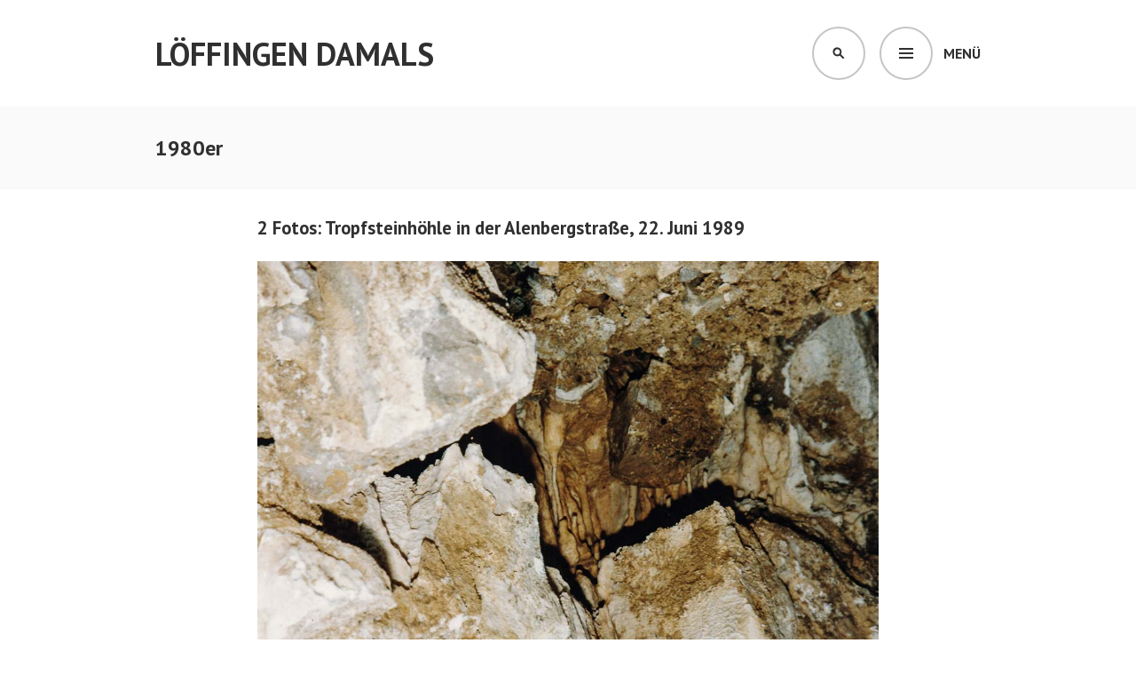

--- FILE ---
content_type: text/html; charset=UTF-8
request_url: https://loeffingen-damals.de/category/jahrzehnte/1980er/
body_size: 25919
content:
<!DOCTYPE html>
<html lang="de">
<head>
<meta charset="UTF-8">
<meta name="viewport" content="width=device-width, initial-scale=1">
<link rel="profile" href="http://gmpg.org/xfn/11">
<link rel="pingback" href="https://loeffingen-damals.de/xmlrpc.php">

<style>
#wpadminbar #wp-admin-bar-wccp_free_top_button .ab-icon:before {
	content: "\f160";
	color: #02CA02;
	top: 3px;
}
#wpadminbar #wp-admin-bar-wccp_free_top_button .ab-icon {
	transform: rotate(45deg);
}
</style>
<meta name='robots' content='index, follow, max-image-preview:large, max-snippet:-1, max-video-preview:-1' />

	<!-- This site is optimized with the Yoast SEO plugin v21.0 - https://yoast.com/wordpress/plugins/seo/ -->
	<title>1980er Archive - Löffingen damals</title>
	<link rel="canonical" href="https://loeffingen-damals.de/category/jahrzehnte/1980er/" />
	<link rel="next" href="https://loeffingen-damals.de/category/jahrzehnte/1980er/page/2/" />
	<meta property="og:locale" content="de_DE" />
	<meta property="og:type" content="article" />
	<meta property="og:title" content="1980er Archive - Löffingen damals" />
	<meta property="og:url" content="https://loeffingen-damals.de/category/jahrzehnte/1980er/" />
	<meta property="og:site_name" content="Löffingen damals" />
	<meta property="og:image" content="https://loeffingen-damals.de/wp-content/uploads/2018/03/Slider_Bild1.jpg" />
	<meta property="og:image:width" content="1276" />
	<meta property="og:image:height" content="649" />
	<meta property="og:image:type" content="image/jpeg" />
	<meta name="twitter:card" content="summary_large_image" />
	<script type="application/ld+json" class="yoast-schema-graph">{"@context":"https://schema.org","@graph":[{"@type":"CollectionPage","@id":"https://loeffingen-damals.de/category/jahrzehnte/1980er/","url":"https://loeffingen-damals.de/category/jahrzehnte/1980er/","name":"1980er Archive - Löffingen damals","isPartOf":{"@id":"https://loeffingen-damals.de/#website"},"primaryImageOfPage":{"@id":"https://loeffingen-damals.de/category/jahrzehnte/1980er/#primaryimage"},"image":{"@id":"https://loeffingen-damals.de/category/jahrzehnte/1980er/#primaryimage"},"thumbnailUrl":"https://loeffingen-damals.de/wp-content/uploads/2026/01/Rebholz-u-Rung_20251231_WP_0001.jpg","breadcrumb":{"@id":"https://loeffingen-damals.de/category/jahrzehnte/1980er/#breadcrumb"},"inLanguage":"de"},{"@type":"ImageObject","inLanguage":"de","@id":"https://loeffingen-damals.de/category/jahrzehnte/1980er/#primaryimage","url":"https://loeffingen-damals.de/wp-content/uploads/2026/01/Rebholz-u-Rung_20251231_WP_0001.jpg","contentUrl":"https://loeffingen-damals.de/wp-content/uploads/2026/01/Rebholz-u-Rung_20251231_WP_0001.jpg","width":1024,"height":693},{"@type":"BreadcrumbList","@id":"https://loeffingen-damals.de/category/jahrzehnte/1980er/#breadcrumb","itemListElement":[{"@type":"ListItem","position":1,"name":"Startseite","item":"https://loeffingen-damals.de/"},{"@type":"ListItem","position":2,"name":"Jahrzehnte","item":"https://loeffingen-damals.de/category/jahrzehnte/"},{"@type":"ListItem","position":3,"name":"1980er"}]},{"@type":"WebSite","@id":"https://loeffingen-damals.de/#website","url":"https://loeffingen-damals.de/","name":"Löffingen damals","description":"Historische Bilder","publisher":{"@id":"https://loeffingen-damals.de/#/schema/person/70f1e9f68e9b8cd86c9415cefa5cbcd7"},"potentialAction":[{"@type":"SearchAction","target":{"@type":"EntryPoint","urlTemplate":"https://loeffingen-damals.de/?s={search_term_string}"},"query-input":"required name=search_term_string"}],"inLanguage":"de"},{"@type":["Person","Organization"],"@id":"https://loeffingen-damals.de/#/schema/person/70f1e9f68e9b8cd86c9415cefa5cbcd7","name":"Werner Waßmer","logo":{"@id":"https://loeffingen-damals.de/#/schema/person/image/"},"sameAs":["https://www.facebook.com/people/Lffingen-damals/100064847792166/"]}]}</script>
	<!-- / Yoast SEO plugin. -->


<link rel='dns-prefetch' href='//fonts.googleapis.com' />
<link rel="alternate" type="application/rss+xml" title="Löffingen damals &raquo; Feed" href="https://loeffingen-damals.de/feed/" />
<link rel="alternate" type="application/rss+xml" title="Löffingen damals &raquo; Kommentar-Feed" href="https://loeffingen-damals.de/comments/feed/" />
<link rel="alternate" type="application/rss+xml" title="Löffingen damals &raquo; 1980er Kategorie-Feed" href="https://loeffingen-damals.de/category/jahrzehnte/1980er/feed/" />
<script type="text/javascript">
window._wpemojiSettings = {"baseUrl":"https:\/\/s.w.org\/images\/core\/emoji\/14.0.0\/72x72\/","ext":".png","svgUrl":"https:\/\/s.w.org\/images\/core\/emoji\/14.0.0\/svg\/","svgExt":".svg","source":{"concatemoji":"https:\/\/loeffingen-damals.de\/wp-includes\/js\/wp-emoji-release.min.js?ver=6.1.9"}};
/*! This file is auto-generated */
!function(e,a,t){var n,r,o,i=a.createElement("canvas"),p=i.getContext&&i.getContext("2d");function s(e,t){var a=String.fromCharCode,e=(p.clearRect(0,0,i.width,i.height),p.fillText(a.apply(this,e),0,0),i.toDataURL());return p.clearRect(0,0,i.width,i.height),p.fillText(a.apply(this,t),0,0),e===i.toDataURL()}function c(e){var t=a.createElement("script");t.src=e,t.defer=t.type="text/javascript",a.getElementsByTagName("head")[0].appendChild(t)}for(o=Array("flag","emoji"),t.supports={everything:!0,everythingExceptFlag:!0},r=0;r<o.length;r++)t.supports[o[r]]=function(e){if(p&&p.fillText)switch(p.textBaseline="top",p.font="600 32px Arial",e){case"flag":return s([127987,65039,8205,9895,65039],[127987,65039,8203,9895,65039])?!1:!s([55356,56826,55356,56819],[55356,56826,8203,55356,56819])&&!s([55356,57332,56128,56423,56128,56418,56128,56421,56128,56430,56128,56423,56128,56447],[55356,57332,8203,56128,56423,8203,56128,56418,8203,56128,56421,8203,56128,56430,8203,56128,56423,8203,56128,56447]);case"emoji":return!s([129777,127995,8205,129778,127999],[129777,127995,8203,129778,127999])}return!1}(o[r]),t.supports.everything=t.supports.everything&&t.supports[o[r]],"flag"!==o[r]&&(t.supports.everythingExceptFlag=t.supports.everythingExceptFlag&&t.supports[o[r]]);t.supports.everythingExceptFlag=t.supports.everythingExceptFlag&&!t.supports.flag,t.DOMReady=!1,t.readyCallback=function(){t.DOMReady=!0},t.supports.everything||(n=function(){t.readyCallback()},a.addEventListener?(a.addEventListener("DOMContentLoaded",n,!1),e.addEventListener("load",n,!1)):(e.attachEvent("onload",n),a.attachEvent("onreadystatechange",function(){"complete"===a.readyState&&t.readyCallback()})),(e=t.source||{}).concatemoji?c(e.concatemoji):e.wpemoji&&e.twemoji&&(c(e.twemoji),c(e.wpemoji)))}(window,document,window._wpemojiSettings);
</script>
<style type="text/css">
img.wp-smiley,
img.emoji {
	display: inline !important;
	border: none !important;
	box-shadow: none !important;
	height: 1em !important;
	width: 1em !important;
	margin: 0 0.07em !important;
	vertical-align: -0.1em !important;
	background: none !important;
	padding: 0 !important;
}
</style>
			
	<link rel='stylesheet' id='wp-block-library-css' href='https://loeffingen-damals.de/wp-includes/css/dist/block-library/style.min.css?ver=6.1.9' type='text/css' media='all' />
<link rel='stylesheet' id='a-z-listing-block-css' href='https://loeffingen-damals.de/wp-content/plugins/a-z-listing/css/a-z-listing-default.css?ver=4.3.1' type='text/css' media='all' />
<link rel='stylesheet' id='classic-theme-styles-css' href='https://loeffingen-damals.de/wp-includes/css/classic-themes.min.css?ver=1' type='text/css' media='all' />
<style id='global-styles-inline-css' type='text/css'>
body{--wp--preset--color--black: #000000;--wp--preset--color--cyan-bluish-gray: #abb8c3;--wp--preset--color--white: #ffffff;--wp--preset--color--pale-pink: #f78da7;--wp--preset--color--vivid-red: #cf2e2e;--wp--preset--color--luminous-vivid-orange: #ff6900;--wp--preset--color--luminous-vivid-amber: #fcb900;--wp--preset--color--light-green-cyan: #7bdcb5;--wp--preset--color--vivid-green-cyan: #00d084;--wp--preset--color--pale-cyan-blue: #8ed1fc;--wp--preset--color--vivid-cyan-blue: #0693e3;--wp--preset--color--vivid-purple: #9b51e0;--wp--preset--gradient--vivid-cyan-blue-to-vivid-purple: linear-gradient(135deg,rgba(6,147,227,1) 0%,rgb(155,81,224) 100%);--wp--preset--gradient--light-green-cyan-to-vivid-green-cyan: linear-gradient(135deg,rgb(122,220,180) 0%,rgb(0,208,130) 100%);--wp--preset--gradient--luminous-vivid-amber-to-luminous-vivid-orange: linear-gradient(135deg,rgba(252,185,0,1) 0%,rgba(255,105,0,1) 100%);--wp--preset--gradient--luminous-vivid-orange-to-vivid-red: linear-gradient(135deg,rgba(255,105,0,1) 0%,rgb(207,46,46) 100%);--wp--preset--gradient--very-light-gray-to-cyan-bluish-gray: linear-gradient(135deg,rgb(238,238,238) 0%,rgb(169,184,195) 100%);--wp--preset--gradient--cool-to-warm-spectrum: linear-gradient(135deg,rgb(74,234,220) 0%,rgb(151,120,209) 20%,rgb(207,42,186) 40%,rgb(238,44,130) 60%,rgb(251,105,98) 80%,rgb(254,248,76) 100%);--wp--preset--gradient--blush-light-purple: linear-gradient(135deg,rgb(255,206,236) 0%,rgb(152,150,240) 100%);--wp--preset--gradient--blush-bordeaux: linear-gradient(135deg,rgb(254,205,165) 0%,rgb(254,45,45) 50%,rgb(107,0,62) 100%);--wp--preset--gradient--luminous-dusk: linear-gradient(135deg,rgb(255,203,112) 0%,rgb(199,81,192) 50%,rgb(65,88,208) 100%);--wp--preset--gradient--pale-ocean: linear-gradient(135deg,rgb(255,245,203) 0%,rgb(182,227,212) 50%,rgb(51,167,181) 100%);--wp--preset--gradient--electric-grass: linear-gradient(135deg,rgb(202,248,128) 0%,rgb(113,206,126) 100%);--wp--preset--gradient--midnight: linear-gradient(135deg,rgb(2,3,129) 0%,rgb(40,116,252) 100%);--wp--preset--duotone--dark-grayscale: url('#wp-duotone-dark-grayscale');--wp--preset--duotone--grayscale: url('#wp-duotone-grayscale');--wp--preset--duotone--purple-yellow: url('#wp-duotone-purple-yellow');--wp--preset--duotone--blue-red: url('#wp-duotone-blue-red');--wp--preset--duotone--midnight: url('#wp-duotone-midnight');--wp--preset--duotone--magenta-yellow: url('#wp-duotone-magenta-yellow');--wp--preset--duotone--purple-green: url('#wp-duotone-purple-green');--wp--preset--duotone--blue-orange: url('#wp-duotone-blue-orange');--wp--preset--font-size--small: 13px;--wp--preset--font-size--medium: 20px;--wp--preset--font-size--large: 36px;--wp--preset--font-size--x-large: 42px;--wp--preset--spacing--20: 0.44rem;--wp--preset--spacing--30: 0.67rem;--wp--preset--spacing--40: 1rem;--wp--preset--spacing--50: 1.5rem;--wp--preset--spacing--60: 2.25rem;--wp--preset--spacing--70: 3.38rem;--wp--preset--spacing--80: 5.06rem;}:where(.is-layout-flex){gap: 0.5em;}body .is-layout-flow > .alignleft{float: left;margin-inline-start: 0;margin-inline-end: 2em;}body .is-layout-flow > .alignright{float: right;margin-inline-start: 2em;margin-inline-end: 0;}body .is-layout-flow > .aligncenter{margin-left: auto !important;margin-right: auto !important;}body .is-layout-constrained > .alignleft{float: left;margin-inline-start: 0;margin-inline-end: 2em;}body .is-layout-constrained > .alignright{float: right;margin-inline-start: 2em;margin-inline-end: 0;}body .is-layout-constrained > .aligncenter{margin-left: auto !important;margin-right: auto !important;}body .is-layout-constrained > :where(:not(.alignleft):not(.alignright):not(.alignfull)){max-width: var(--wp--style--global--content-size);margin-left: auto !important;margin-right: auto !important;}body .is-layout-constrained > .alignwide{max-width: var(--wp--style--global--wide-size);}body .is-layout-flex{display: flex;}body .is-layout-flex{flex-wrap: wrap;align-items: center;}body .is-layout-flex > *{margin: 0;}:where(.wp-block-columns.is-layout-flex){gap: 2em;}.has-black-color{color: var(--wp--preset--color--black) !important;}.has-cyan-bluish-gray-color{color: var(--wp--preset--color--cyan-bluish-gray) !important;}.has-white-color{color: var(--wp--preset--color--white) !important;}.has-pale-pink-color{color: var(--wp--preset--color--pale-pink) !important;}.has-vivid-red-color{color: var(--wp--preset--color--vivid-red) !important;}.has-luminous-vivid-orange-color{color: var(--wp--preset--color--luminous-vivid-orange) !important;}.has-luminous-vivid-amber-color{color: var(--wp--preset--color--luminous-vivid-amber) !important;}.has-light-green-cyan-color{color: var(--wp--preset--color--light-green-cyan) !important;}.has-vivid-green-cyan-color{color: var(--wp--preset--color--vivid-green-cyan) !important;}.has-pale-cyan-blue-color{color: var(--wp--preset--color--pale-cyan-blue) !important;}.has-vivid-cyan-blue-color{color: var(--wp--preset--color--vivid-cyan-blue) !important;}.has-vivid-purple-color{color: var(--wp--preset--color--vivid-purple) !important;}.has-black-background-color{background-color: var(--wp--preset--color--black) !important;}.has-cyan-bluish-gray-background-color{background-color: var(--wp--preset--color--cyan-bluish-gray) !important;}.has-white-background-color{background-color: var(--wp--preset--color--white) !important;}.has-pale-pink-background-color{background-color: var(--wp--preset--color--pale-pink) !important;}.has-vivid-red-background-color{background-color: var(--wp--preset--color--vivid-red) !important;}.has-luminous-vivid-orange-background-color{background-color: var(--wp--preset--color--luminous-vivid-orange) !important;}.has-luminous-vivid-amber-background-color{background-color: var(--wp--preset--color--luminous-vivid-amber) !important;}.has-light-green-cyan-background-color{background-color: var(--wp--preset--color--light-green-cyan) !important;}.has-vivid-green-cyan-background-color{background-color: var(--wp--preset--color--vivid-green-cyan) !important;}.has-pale-cyan-blue-background-color{background-color: var(--wp--preset--color--pale-cyan-blue) !important;}.has-vivid-cyan-blue-background-color{background-color: var(--wp--preset--color--vivid-cyan-blue) !important;}.has-vivid-purple-background-color{background-color: var(--wp--preset--color--vivid-purple) !important;}.has-black-border-color{border-color: var(--wp--preset--color--black) !important;}.has-cyan-bluish-gray-border-color{border-color: var(--wp--preset--color--cyan-bluish-gray) !important;}.has-white-border-color{border-color: var(--wp--preset--color--white) !important;}.has-pale-pink-border-color{border-color: var(--wp--preset--color--pale-pink) !important;}.has-vivid-red-border-color{border-color: var(--wp--preset--color--vivid-red) !important;}.has-luminous-vivid-orange-border-color{border-color: var(--wp--preset--color--luminous-vivid-orange) !important;}.has-luminous-vivid-amber-border-color{border-color: var(--wp--preset--color--luminous-vivid-amber) !important;}.has-light-green-cyan-border-color{border-color: var(--wp--preset--color--light-green-cyan) !important;}.has-vivid-green-cyan-border-color{border-color: var(--wp--preset--color--vivid-green-cyan) !important;}.has-pale-cyan-blue-border-color{border-color: var(--wp--preset--color--pale-cyan-blue) !important;}.has-vivid-cyan-blue-border-color{border-color: var(--wp--preset--color--vivid-cyan-blue) !important;}.has-vivid-purple-border-color{border-color: var(--wp--preset--color--vivid-purple) !important;}.has-vivid-cyan-blue-to-vivid-purple-gradient-background{background: var(--wp--preset--gradient--vivid-cyan-blue-to-vivid-purple) !important;}.has-light-green-cyan-to-vivid-green-cyan-gradient-background{background: var(--wp--preset--gradient--light-green-cyan-to-vivid-green-cyan) !important;}.has-luminous-vivid-amber-to-luminous-vivid-orange-gradient-background{background: var(--wp--preset--gradient--luminous-vivid-amber-to-luminous-vivid-orange) !important;}.has-luminous-vivid-orange-to-vivid-red-gradient-background{background: var(--wp--preset--gradient--luminous-vivid-orange-to-vivid-red) !important;}.has-very-light-gray-to-cyan-bluish-gray-gradient-background{background: var(--wp--preset--gradient--very-light-gray-to-cyan-bluish-gray) !important;}.has-cool-to-warm-spectrum-gradient-background{background: var(--wp--preset--gradient--cool-to-warm-spectrum) !important;}.has-blush-light-purple-gradient-background{background: var(--wp--preset--gradient--blush-light-purple) !important;}.has-blush-bordeaux-gradient-background{background: var(--wp--preset--gradient--blush-bordeaux) !important;}.has-luminous-dusk-gradient-background{background: var(--wp--preset--gradient--luminous-dusk) !important;}.has-pale-ocean-gradient-background{background: var(--wp--preset--gradient--pale-ocean) !important;}.has-electric-grass-gradient-background{background: var(--wp--preset--gradient--electric-grass) !important;}.has-midnight-gradient-background{background: var(--wp--preset--gradient--midnight) !important;}.has-small-font-size{font-size: var(--wp--preset--font-size--small) !important;}.has-medium-font-size{font-size: var(--wp--preset--font-size--medium) !important;}.has-large-font-size{font-size: var(--wp--preset--font-size--large) !important;}.has-x-large-font-size{font-size: var(--wp--preset--font-size--x-large) !important;}
.wp-block-navigation a:where(:not(.wp-element-button)){color: inherit;}
:where(.wp-block-columns.is-layout-flex){gap: 2em;}
.wp-block-pullquote{font-size: 1.5em;line-height: 1.6;}
</style>
<link rel='stylesheet' id='twenty20-css' href='https://loeffingen-damals.de/wp-content/plugins/twenty20/assets/css/twenty20.css?ver=2.0.4' type='text/css' media='all' />
<link rel='stylesheet' id='parent-style-css' href='https://loeffingen-damals.de/wp-content/themes/edin/style.css?ver=6.1.9' type='text/css' media='all' />
<link rel='stylesheet' id='child-style-css' href='https://loeffingen-damals.de/wp-content/themes/edin-child/style.css?ver=6.1.9' type='text/css' media='all' />
<link rel='stylesheet' id='edin-pt-sans-css' href='https://fonts.googleapis.com/css?family=PT+Sans%3A400%2C700%2C400italic%2C700italic&#038;subset=latin%2Clatin-ext' type='text/css' media='all' />
<link rel='stylesheet' id='edin-pt-serif-css' href='https://fonts.googleapis.com/css?family=PT+Serif%3A400%2C700%2C400italic%2C700italic&#038;subset=latin%2Clatin-ext' type='text/css' media='all' />
<link rel='stylesheet' id='edin-pt-mono-css' href='https://fonts.googleapis.com/css?family=PT+Mono&#038;subset=latin%2Clatin-ext' type='text/css' media='all' />
<link rel='stylesheet' id='edin-edincon-css' href='https://loeffingen-damals.de/wp-content/themes/edin/font/edincon.css?ver=20140606' type='text/css' media='all' />
<link rel='stylesheet' id='genericons-css' href='https://loeffingen-damals.de/wp-content/themes/edin/font/genericons.css?ver=3.4.1' type='text/css' media='all' />
<link rel='stylesheet' id='edin-style-css' href='https://loeffingen-damals.de/wp-content/themes/edin-child/style.css?ver=6.1.9' type='text/css' media='all' />
<link rel='stylesheet' id='dashicons-css' href='https://loeffingen-damals.de/wp-includes/css/dashicons.min.css?ver=6.1.9' type='text/css' media='all' />
<link rel='stylesheet' id='a-z-listing-css' href='https://loeffingen-damals.de/wp-content/plugins/a-z-listing/css/a-z-listing-default.css?ver=4.3.1' type='text/css' media='all' />
<link rel='stylesheet' id='ari-fancybox-css' href='https://loeffingen-damals.de/wp-content/plugins/ari-fancy-lightbox/assets/fancybox/jquery.fancybox.min.css?ver=1.4.1' type='text/css' media='all' />
<style id='ari-fancybox-inline-css' type='text/css'>
BODY .fancybox-container{z-index:200000}BODY .fancybox-is-open .fancybox-bg{opacity:0.87}BODY .fancybox-bg {background-color:#0f0f11}BODY .fancybox-thumbs {background-color:#ffffff}
</style>
<link rel='stylesheet' id='wp-paginate-css' href='https://loeffingen-damals.de/wp-content/plugins/wp-paginate/css/wp-paginate.css?ver=2.2.4' type='text/css' media='screen' />
<!--n2css--><!--n2js--><script type='text/javascript' src='https://loeffingen-damals.de/wp-includes/js/jquery/jquery.min.js?ver=3.6.1' id='jquery-core-js'></script>
<script type='text/javascript' src='https://loeffingen-damals.de/wp-includes/js/jquery/jquery-migrate.min.js?ver=3.3.2' id='jquery-migrate-js'></script>
<script type='text/javascript' id='ari-fancybox-js-extra'>
/* <![CDATA[ */
var ARI_FANCYBOX = {"lightbox":{"animationEffect":"","infobar":false,"buttons":["fullScreen","close"],"backFocus":false,"trapFocus":false,"thumbs":{"hideOnClose":false},"touch":{"vertical":true,"momentum":true},"lang":"custom","i18n":{"custom":{"PREV":"Previous","NEXT":"Next","PLAY_START":"Start slideshow (P)","PLAY_STOP":"Stop slideshow (P)","FULL_SCREEN":"Full screen (F)","THUMBS":"Thumbnails (G)","CLOSE":"Close (Esc)","ERROR":"The requested content cannot be loaded. <br\/> Please try again later."}}},"convert":{"wp_gallery":{"convert":false},"images":{"convert":true,"convertNameSmart":true}},"sanitize":null,"viewers":{"pdfjs":{"url":"https:\/\/loeffingen-damals.de\/wp-content\/plugins\/ari-fancy-lightbox\/assets\/pdfjs\/web\/viewer.html"}}};
/* ]]> */
</script>
<script type='text/javascript' src='https://loeffingen-damals.de/wp-content/plugins/ari-fancy-lightbox/assets/fancybox/jquery.fancybox.min.js?ver=1.4.1' id='ari-fancybox-js'></script>
<link rel="https://api.w.org/" href="https://loeffingen-damals.de/wp-json/" /><link rel="alternate" type="application/json" href="https://loeffingen-damals.de/wp-json/wp/v2/categories/27" /><link rel="EditURI" type="application/rsd+xml" title="RSD" href="https://loeffingen-damals.de/xmlrpc.php?rsd" />
<link rel="wlwmanifest" type="application/wlwmanifest+xml" href="https://loeffingen-damals.de/wp-includes/wlwmanifest.xml" />
<meta name="generator" content="WordPress 6.1.9" />
<script id="wpcp_disable_selection" type="text/javascript">
var image_save_msg='You are not allowed to save images!';
	var no_menu_msg='Context Menu disabled!';
	var smessage = "Not available at this moment";

function disableEnterKey(e)
{
	var elemtype = e.target.tagName;
	
	elemtype = elemtype.toUpperCase();
	
	if (elemtype == "TEXT" || elemtype == "TEXTAREA" || elemtype == "INPUT" || elemtype == "PASSWORD" || elemtype == "SELECT" || elemtype == "OPTION" || elemtype == "EMBED")
	{
		elemtype = 'TEXT';
	}
	
	if (e.ctrlKey){
     var key;
     if(window.event)
          key = window.event.keyCode;     //IE
     else
          key = e.which;     //firefox (97)
    //if (key != 17) alert(key);
     if (elemtype!= 'TEXT' && (key == 97 || key == 65 || key == 67 || key == 99 || key == 88 || key == 120 || key == 26 || key == 85  || key == 86 || key == 83 || key == 43 || key == 73))
     {
		if(wccp_free_iscontenteditable(e)) return true;
		show_wpcp_message('You are not allowed to copy content or view source');
		return false;
     }else
     	return true;
     }
}


/*For contenteditable tags*/
function wccp_free_iscontenteditable(e)
{
	var e = e || window.event; // also there is no e.target property in IE. instead IE uses window.event.srcElement
  	
	var target = e.target || e.srcElement;

	var elemtype = e.target.nodeName;
	
	elemtype = elemtype.toUpperCase();
	
	var iscontenteditable = "false";
		
	if(typeof target.getAttribute!="undefined" ) iscontenteditable = target.getAttribute("contenteditable"); // Return true or false as string
	
	var iscontenteditable2 = false;
	
	if(typeof target.isContentEditable!="undefined" ) iscontenteditable2 = target.isContentEditable; // Return true or false as boolean

	if(target.parentElement.isContentEditable) iscontenteditable2 = true;
	
	if (iscontenteditable == "true" || iscontenteditable2 == true)
	{
		if(typeof target.style!="undefined" ) target.style.cursor = "text";
		
		return true;
	}
}

////////////////////////////////////
function disable_copy(e)
{	
	var e = e || window.event; // also there is no e.target property in IE. instead IE uses window.event.srcElement
	
	var elemtype = e.target.tagName;
	
	elemtype = elemtype.toUpperCase();
	
	if (elemtype == "TEXT" || elemtype == "TEXTAREA" || elemtype == "INPUT" || elemtype == "PASSWORD" || elemtype == "SELECT" || elemtype == "OPTION" || elemtype == "EMBED")
	{
		elemtype = 'TEXT';
	}
	
	if(wccp_free_iscontenteditable(e)) return true;
	
	var isSafari = /Safari/.test(navigator.userAgent) && /Apple Computer/.test(navigator.vendor);
	
	var checker_IMG = '';
	if (elemtype == "IMG" && checker_IMG == 'checked' && e.detail >= 2) {show_wpcp_message(alertMsg_IMG);return false;}
	if (elemtype != "TEXT")
	{
		if (smessage !== "" && e.detail == 2)
			show_wpcp_message(smessage);
		
		if (isSafari)
			return true;
		else
			return false;
	}	
}

//////////////////////////////////////////
function disable_copy_ie()
{
	var e = e || window.event;
	var elemtype = window.event.srcElement.nodeName;
	elemtype = elemtype.toUpperCase();
	if(wccp_free_iscontenteditable(e)) return true;
	if (elemtype == "IMG") {show_wpcp_message(alertMsg_IMG);return false;}
	if (elemtype != "TEXT" && elemtype != "TEXTAREA" && elemtype != "INPUT" && elemtype != "PASSWORD" && elemtype != "SELECT" && elemtype != "OPTION" && elemtype != "EMBED")
	{
		return false;
	}
}	
function reEnable()
{
	return true;
}
document.onkeydown = disableEnterKey;
document.onselectstart = disable_copy_ie;
if(navigator.userAgent.indexOf('MSIE')==-1)
{
	document.onmousedown = disable_copy;
	document.onclick = reEnable;
}
function disableSelection(target)
{
    //For IE This code will work
    if (typeof target.onselectstart!="undefined")
    target.onselectstart = disable_copy_ie;
    
    //For Firefox This code will work
    else if (typeof target.style.MozUserSelect!="undefined")
    {target.style.MozUserSelect="none";}
    
    //All other  (ie: Opera) This code will work
    else
    target.onmousedown=function(){return false}
    target.style.cursor = "default";
}
//Calling the JS function directly just after body load
window.onload = function(){disableSelection(document.body);};

//////////////////special for safari Start////////////////
var onlongtouch;
var timer;
var touchduration = 1000; //length of time we want the user to touch before we do something

var elemtype = "";
function touchstart(e) {
	var e = e || window.event;
  // also there is no e.target property in IE.
  // instead IE uses window.event.srcElement
  	var target = e.target || e.srcElement;
	
	elemtype = window.event.srcElement.nodeName;
	
	elemtype = elemtype.toUpperCase();
	
	if(!wccp_pro_is_passive()) e.preventDefault();
	if (!timer) {
		timer = setTimeout(onlongtouch, touchduration);
	}
}

function touchend() {
    //stops short touches from firing the event
    if (timer) {
        clearTimeout(timer);
        timer = null;
    }
	onlongtouch();
}

onlongtouch = function(e) { //this will clear the current selection if anything selected
	
	if (elemtype != "TEXT" && elemtype != "TEXTAREA" && elemtype != "INPUT" && elemtype != "PASSWORD" && elemtype != "SELECT" && elemtype != "EMBED" && elemtype != "OPTION")	
	{
		if (window.getSelection) {
			if (window.getSelection().empty) {  // Chrome
			window.getSelection().empty();
			} else if (window.getSelection().removeAllRanges) {  // Firefox
			window.getSelection().removeAllRanges();
			}
		} else if (document.selection) {  // IE?
			document.selection.empty();
		}
		return false;
	}
};

document.addEventListener("DOMContentLoaded", function(event) { 
    window.addEventListener("touchstart", touchstart, false);
    window.addEventListener("touchend", touchend, false);
});

function wccp_pro_is_passive() {

  var cold = false,
  hike = function() {};

  try {
	  const object1 = {};
  var aid = Object.defineProperty(object1, 'passive', {
  get() {cold = true}
  });
  window.addEventListener('test', hike, aid);
  window.removeEventListener('test', hike, aid);
  } catch (e) {}

  return cold;
}
/*special for safari End*/
</script>
<script id="wpcp_disable_Right_Click" type="text/javascript">
document.ondragstart = function() { return false;}
	function nocontext(e) {
	   return false;
	}
	document.oncontextmenu = nocontext;
</script>
<style>
.unselectable
{
-moz-user-select:none;
-webkit-user-select:none;
cursor: default;
}
html
{
-webkit-touch-callout: none;
-webkit-user-select: none;
-khtml-user-select: none;
-moz-user-select: none;
-ms-user-select: none;
user-select: none;
-webkit-tap-highlight-color: rgba(0,0,0,0);
}
</style>
<script id="wpcp_css_disable_selection" type="text/javascript">
var e = document.getElementsByTagName('body')[0];
if(e)
{
	e.setAttribute('unselectable',"on");
}
</script>
<!-- Analytics by WP Statistics - https://wp-statistics.com -->
<style type="text/css">img.zoooom,.zoooom img{padding:0!important;}</style><script type="text/javascript"></script><link rel="icon" href="https://loeffingen-damals.de/wp-content/uploads/2018/01/cropped-Löffingen-Menrad_FF-Archiv-1-32x32.jpg" sizes="32x32" />
<link rel="icon" href="https://loeffingen-damals.de/wp-content/uploads/2018/01/cropped-Löffingen-Menrad_FF-Archiv-1-192x192.jpg" sizes="192x192" />
<link rel="apple-touch-icon" href="https://loeffingen-damals.de/wp-content/uploads/2018/01/cropped-Löffingen-Menrad_FF-Archiv-1-180x180.jpg" />
<meta name="msapplication-TileImage" content="https://loeffingen-damals.de/wp-content/uploads/2018/01/cropped-Löffingen-Menrad_FF-Archiv-1-270x270.jpg" />
<noscript><style id="rocket-lazyload-nojs-css">.rll-youtube-player, [data-lazy-src]{display:none !important;}</style></noscript></head>

<body class="archive category category-1980er category-27 unselectable group-blog has-footer-navigation has-header-search navigation-default no-sidebar">
<div id="page" class="hfeed site">
	<a class="skip-link screen-reader-text" href="#content">Springe zum Inhalt</a>

	
	<header id="masthead" class="site-header" role="banner">
		
				<div class="search-wrapper">
			<form role="search" method="get" class="search-form" action="https://loeffingen-damals.de/">
				<label>
					<span class="screen-reader-text">Suche nach:</span>
					<input type="search" class="search-field" placeholder="Suchen …" value="" name="s" />
				</label>
				<input type="submit" class="search-submit" value="Suchen" />
			</form>		</div><!-- .search-wrapper -->
		
		<div class="header-wrapper clear">
			<div class="site-branding">
										<p class="site-title"><a href="https://loeffingen-damals.de/" rel="home">Löffingen damals</a></p>
											<p class="site-description">Historische Bilder</p>
								</div><!-- .site-branding -->

							<div id="site-navigation" class="header-navigation">
					<button class="menu-toggle" aria-expanded="false">Menü</button>
					<div class="navigation-wrapper clear">
																			<nav class="primary-navigation" role="navigation">
								<div class="menu-primary"><ul id="menu-primaeres-menue" class="clear"><li id="menu-item-86" class="menu-item menu-item-type-custom menu-item-object-custom menu-item-home menu-item-has-children menu-item-86"><a href="https://loeffingen-damals.de">Startseite</a>
<ul class="sub-menu">
	<li id="menu-item-3079" class="menu-item menu-item-type-post_type menu-item-object-page menu-item-3079"><a href="https://loeffingen-damals.de/unser-projekt/">Unser Projekt</a></li>
	<li id="menu-item-7284" class="menu-item menu-item-type-post_type menu-item-object-page menu-item-7284"><a href="https://loeffingen-damals.de/startseite/gaestebuch/">Gästebuch</a></li>
</ul>
</li>
<li id="menu-item-24117" class="menu-item menu-item-type-post_type menu-item-object-page menu-item-24117"><a href="https://loeffingen-damals.de/startseite/fuer-unterwegs/">Für Unterwegs</a></li>
<li id="menu-item-17729" class="menu-item menu-item-type-post_type menu-item-object-page menu-item-17729"><a href="https://loeffingen-damals.de/zeitstrahl/">Zeitstrahl</a></li>
<li id="menu-item-694" class="menu-item menu-item-type-post_type menu-item-object-page menu-item-694"><a href="https://loeffingen-damals.de/vom-flugzeug-aus/">Blick von oben</a></li>
<li id="menu-item-923" class="menu-item menu-item-type-post_type menu-item-object-page menu-item-923"><a href="https://loeffingen-damals.de/aelteste-ansichten/">Alte Ansichtskarten</a></li>
<li id="menu-item-17728" class="menu-item menu-item-type-post_type menu-item-object-page menu-item-17728"><a href="https://loeffingen-damals.de/startseite/neu-neu-neu/">Neu +++ Neu +++ Neu</a></li>
<li id="menu-item-16906" class="menu-item menu-item-type-post_type menu-item-object-page menu-item-16906"><a href="https://loeffingen-damals.de/startseite/strassen-plaetze-und-orte/">Straßen, Plätze und Orte</a></li>
<li id="menu-item-775" class="menu-item menu-item-type-post_type menu-item-object-page current-menu-ancestor current-menu-parent current_page_parent current_page_ancestor menu-item-has-children menu-item-775"><a href="https://loeffingen-damals.de/startseite/frueher-und-heute/">Damals und heute im Vergleich</a>
<ul class="sub-menu">
	<li id="menu-item-1412" class="menu-item menu-item-type-taxonomy menu-item-object-category menu-item-1412"><a href="https://loeffingen-damals.de/category/jahrzehnte/1680er/">1680er</a></li>
	<li id="menu-item-16926" class="menu-item menu-item-type-taxonomy menu-item-object-category menu-item-16926"><a href="https://loeffingen-damals.de/category/jahrzehnte/1720er/">1720er</a></li>
	<li id="menu-item-16927" class="menu-item menu-item-type-taxonomy menu-item-object-category menu-item-16927"><a href="https://loeffingen-damals.de/category/jahrzehnte/1810er/">1810er</a></li>
	<li id="menu-item-16928" class="menu-item menu-item-type-taxonomy menu-item-object-category menu-item-16928"><a href="https://loeffingen-damals.de/category/jahrzehnte/1830er/">1830er</a></li>
	<li id="menu-item-16929" class="menu-item menu-item-type-taxonomy menu-item-object-category menu-item-16929"><a href="https://loeffingen-damals.de/category/jahrzehnte/1840er/">1840er</a></li>
	<li id="menu-item-16930" class="menu-item menu-item-type-taxonomy menu-item-object-category menu-item-16930"><a href="https://loeffingen-damals.de/category/jahrzehnte/1850er/">1850er</a></li>
	<li id="menu-item-16931" class="menu-item menu-item-type-taxonomy menu-item-object-category menu-item-16931"><a href="https://loeffingen-damals.de/category/jahrzehnte/1860er/">1860er</a></li>
	<li id="menu-item-16932" class="menu-item menu-item-type-taxonomy menu-item-object-category menu-item-16932"><a href="https://loeffingen-damals.de/category/jahrzehnte/1880er/">1880er</a></li>
	<li id="menu-item-16933" class="menu-item menu-item-type-taxonomy menu-item-object-category menu-item-16933"><a href="https://loeffingen-damals.de/category/jahrzehnte/1890er/">1890er</a></li>
	<li id="menu-item-777" class="menu-item menu-item-type-taxonomy menu-item-object-category menu-item-777"><a href="https://loeffingen-damals.de/category/jahrzehnte/1900er/">1900er</a></li>
	<li id="menu-item-776" class="menu-item menu-item-type-taxonomy menu-item-object-category menu-item-776"><a href="https://loeffingen-damals.de/category/jahrzehnte/1910er/">1910er</a></li>
	<li id="menu-item-778" class="menu-item menu-item-type-taxonomy menu-item-object-category menu-item-778"><a href="https://loeffingen-damals.de/category/jahrzehnte/1920er/">1920er</a></li>
	<li id="menu-item-783" class="menu-item menu-item-type-taxonomy menu-item-object-category menu-item-783"><a href="https://loeffingen-damals.de/category/jahrzehnte/1930er/">1930er</a></li>
	<li id="menu-item-3995" class="menu-item menu-item-type-taxonomy menu-item-object-category menu-item-3995"><a href="https://loeffingen-damals.de/category/jahrzehnte/1940er/">1940er</a></li>
	<li id="menu-item-779" class="menu-item menu-item-type-taxonomy menu-item-object-category menu-item-779"><a href="https://loeffingen-damals.de/category/jahrzehnte/1950er/">1950er</a></li>
	<li id="menu-item-780" class="menu-item menu-item-type-taxonomy menu-item-object-category menu-item-780"><a href="https://loeffingen-damals.de/category/jahrzehnte/1960er/">1960er</a></li>
	<li id="menu-item-781" class="menu-item menu-item-type-taxonomy menu-item-object-category menu-item-781"><a href="https://loeffingen-damals.de/category/jahrzehnte/1970er/">1970er</a></li>
	<li id="menu-item-3996" class="menu-item menu-item-type-taxonomy menu-item-object-category current-menu-item menu-item-3996"><a href="https://loeffingen-damals.de/category/jahrzehnte/1980er/" aria-current="page">1980er</a></li>
	<li id="menu-item-1654" class="menu-item menu-item-type-taxonomy menu-item-object-category menu-item-1654"><a href="https://loeffingen-damals.de/category/jahrzehnte/1990er/">1990er</a></li>
	<li id="menu-item-3997" class="menu-item menu-item-type-taxonomy menu-item-object-category menu-item-3997"><a href="https://loeffingen-damals.de/category/jahrzehnte/2000er/">2000er</a></li>
	<li id="menu-item-1759" class="menu-item menu-item-type-taxonomy menu-item-object-category menu-item-1759"><a href="https://loeffingen-damals.de/category/jahrzehnte/2010er/">2010er</a></li>
</ul>
</li>
<li id="menu-item-924" class="menu-item menu-item-type-post_type menu-item-object-page menu-item-924"><a href="https://loeffingen-damals.de/startseite/themen-2/">Themen nach Schlagworten</a></li>
<li id="menu-item-16904" class="menu-item menu-item-type-post_type menu-item-object-page menu-item-16904"><a href="https://loeffingen-damals.de/startseite/test-fuer-grid-stadtring/">Reise durch Zeit und Raum</a></li>
<li id="menu-item-16905" class="menu-item menu-item-type-post_type menu-item-object-page menu-item-16905"><a href="https://loeffingen-damals.de/startseite/menschen/">Menschen</a></li>
<li id="menu-item-16907" class="menu-item menu-item-type-post_type menu-item-object-page menu-item-16907"><a href="https://loeffingen-damals.de/startseite/ihre-hilfe-ist-gefragt/">Ihre Hilfe ist gefragt</a></li>
<li id="menu-item-2926" class="menu-item menu-item-type-post_type menu-item-object-page menu-item-privacy-policy menu-item-2926"><a href="https://loeffingen-damals.de/impressum-datenschutz/">Impressum, Datenschutz &#038; Rechtliches</a></li>
</ul></div>							</nav><!-- .primary-navigation -->
											</div><!-- .navigation-wrapper -->
				</div><!-- #site-navigation -->
			
							<div id="site-search" class="header-search">
					<button class="search-toggle" aria-expanded="false"><span class="screen-reader-text">Suchen</span></button>
				</div><!-- #site-search -->
					</div><!-- .header-wrapper -->
	</header><!-- #masthead -->

	<div id="content" class="site-content">

	<div class="hero without-featured-image">
		
			<div class="hero-wrapper">
				<h1 class="page-title">
					1980er				</h1>
							</div>

			</div><!-- .hero -->

	<div class="content-wrapper clear">

		<div id="primary" class="content-area">
			<main id="main" class="site-main" role="main">

				
										
						
<article id="post-70620" class="post-70620 post type-post status-publish format-image has-post-thumbnail hentry category-1980er category-1500 category-alenberg tag-baustelle tag-neu-januar-2026 tag-strassenbau post_format-post-format-image">
	<header class="entry-header">
		<h2 class="entry-title"><a href="https://loeffingen-damals.de/2-fotos-tropfsteinhoehle-in-der-alenbergstrasse-22-juni-1989/" rel="bookmark">2 Fotos: Tropfsteinhöhle in der Alenbergstraße, 22. Juni 1989</a></h2>
	</header><!-- .entry-header -->

	
	<div class="entry-content">
		
<figure class="wp-block-image size-full is-style-zoooom"><img decoding="async" width="1024" height="693" src="data:image/svg+xml,%3Csvg%20xmlns='http://www.w3.org/2000/svg'%20viewBox='0%200%201024%20693'%3E%3C/svg%3E" alt="" class="wp-image-70593" data-lazy-srcset="https://loeffingen-damals.de/wp-content/uploads/2026/01/Rebholz-u-Rung_20251231_WP_0001.jpg 1024w, https://loeffingen-damals.de/wp-content/uploads/2026/01/Rebholz-u-Rung_20251231_WP_0001-300x203.jpg 300w, https://loeffingen-damals.de/wp-content/uploads/2026/01/Rebholz-u-Rung_20251231_WP_0001-700x474.jpg 700w, https://loeffingen-damals.de/wp-content/uploads/2026/01/Rebholz-u-Rung_20251231_WP_0001-768x520.jpg 768w, https://loeffingen-damals.de/wp-content/uploads/2026/01/Rebholz-u-Rung_20251231_WP_0001-648x439.jpg 648w, https://loeffingen-damals.de/wp-content/uploads/2026/01/Rebholz-u-Rung_20251231_WP_0001-284x192.jpg 284w" data-lazy-sizes="(max-width: 1024px) 100vw, 1024px" data-lazy-src="https://loeffingen-damals.de/wp-content/uploads/2026/01/Rebholz-u-Rung_20251231_WP_0001.jpg" /><noscript><img decoding="async" width="1024" height="693" src="https://loeffingen-damals.de/wp-content/uploads/2026/01/Rebholz-u-Rung_20251231_WP_0001.jpg" alt="" class="wp-image-70593" srcset="https://loeffingen-damals.de/wp-content/uploads/2026/01/Rebholz-u-Rung_20251231_WP_0001.jpg 1024w, https://loeffingen-damals.de/wp-content/uploads/2026/01/Rebholz-u-Rung_20251231_WP_0001-300x203.jpg 300w, https://loeffingen-damals.de/wp-content/uploads/2026/01/Rebholz-u-Rung_20251231_WP_0001-700x474.jpg 700w, https://loeffingen-damals.de/wp-content/uploads/2026/01/Rebholz-u-Rung_20251231_WP_0001-768x520.jpg 768w, https://loeffingen-damals.de/wp-content/uploads/2026/01/Rebholz-u-Rung_20251231_WP_0001-648x439.jpg 648w, https://loeffingen-damals.de/wp-content/uploads/2026/01/Rebholz-u-Rung_20251231_WP_0001-284x192.jpg 284w" sizes="(max-width: 1024px) 100vw, 1024px" /></noscript></figure>



<figure class="wp-block-image size-full is-style-zoooom"><img decoding="async" width="1024" height="686" src="data:image/svg+xml,%3Csvg%20xmlns='http://www.w3.org/2000/svg'%20viewBox='0%200%201024%20686'%3E%3C/svg%3E" alt="" class="wp-image-70594" data-lazy-srcset="https://loeffingen-damals.de/wp-content/uploads/2026/01/Rebholz-u-Rung_20251231_WP_0002.jpg 1024w, https://loeffingen-damals.de/wp-content/uploads/2026/01/Rebholz-u-Rung_20251231_WP_0002-300x201.jpg 300w, https://loeffingen-damals.de/wp-content/uploads/2026/01/Rebholz-u-Rung_20251231_WP_0002-700x469.jpg 700w, https://loeffingen-damals.de/wp-content/uploads/2026/01/Rebholz-u-Rung_20251231_WP_0002-768x515.jpg 768w, https://loeffingen-damals.de/wp-content/uploads/2026/01/Rebholz-u-Rung_20251231_WP_0002-648x434.jpg 648w, https://loeffingen-damals.de/wp-content/uploads/2026/01/Rebholz-u-Rung_20251231_WP_0002-287x192.jpg 287w" data-lazy-sizes="(max-width: 1024px) 100vw, 1024px" data-lazy-src="https://loeffingen-damals.de/wp-content/uploads/2026/01/Rebholz-u-Rung_20251231_WP_0002.jpg" /><noscript><img decoding="async" loading="lazy" width="1024" height="686" src="https://loeffingen-damals.de/wp-content/uploads/2026/01/Rebholz-u-Rung_20251231_WP_0002.jpg" alt="" class="wp-image-70594" srcset="https://loeffingen-damals.de/wp-content/uploads/2026/01/Rebholz-u-Rung_20251231_WP_0002.jpg 1024w, https://loeffingen-damals.de/wp-content/uploads/2026/01/Rebholz-u-Rung_20251231_WP_0002-300x201.jpg 300w, https://loeffingen-damals.de/wp-content/uploads/2026/01/Rebholz-u-Rung_20251231_WP_0002-700x469.jpg 700w, https://loeffingen-damals.de/wp-content/uploads/2026/01/Rebholz-u-Rung_20251231_WP_0002-768x515.jpg 768w, https://loeffingen-damals.de/wp-content/uploads/2026/01/Rebholz-u-Rung_20251231_WP_0002-648x434.jpg 648w, https://loeffingen-damals.de/wp-content/uploads/2026/01/Rebholz-u-Rung_20251231_WP_0002-287x192.jpg 287w" sizes="(max-width: 1024px) 100vw, 1024px" /></noscript></figure>



<p><em>Diese Fotos stellten dankenswerterweise Klemens Rebholz und Cäcilia Runge zur Verfügung.</em></p>



<p>Nein, das ist kein Aprilscherz! In der Alenbergstraße verbirgt sich tatsächlich eine kleine Tropfsteinhöhle mit Stalaktiten – und vielleicht auch Stalagmiten. Die Höhle ist nicht zugänglich. Sie ist im Sommer 1989 nur für kurze Zeit sichtbar.</p>



<p>Als in der Alenbergstraße die Gasleitung verlegt wird, kommt bei den Bauarbeiten völlig Unerwartetes zum Vorschein: In der aufgegrabenen Straße öffnet sich ein Hohlraum mit Tropfsteinbildungen. Anwohner*innen greifen kurzerhand zum Fotoapparat und halten den ungewöhnlichen Fund fest, bevor der Leitungsschacht wieder verfüllt wird.</p>



<p>Standort des Fotografen: <a href="https://www.google.de/maps/place/47%C2%B053'09.0%22N+8%C2%B020'37.0%22E/@47.8858333,8.3410362,379m/data=!3m2!1e3!4b1!4m4!3m3!8m2!3d47.8858333!4d8.3436111?hl=de&amp;entry=ttu&amp;g_ep=EgoyMDI1MTIwOS4wIKXMDSoASAFQAw%3D%3D" target="_blank" rel="noreferrer noopener">47.885833, 8.343611</a></p>
	</div><!-- .entry-content -->

	<footer class="entry-footer">
		<span class="post-format-link"><a class="genericon genericon-image" href="https://loeffingen-damals.de/type/image/" title="Alle Bild Beiträge"><span class="screen-reader-text">Bild</span></a></span><span class="cat-links">Veröffentlicht in <a href="https://loeffingen-damals.de/category/jahrzehnte/1980er/" rel="category tag">1980er</a>, <a href="https://loeffingen-damals.de/category/jahrzehnte/1980er/1989/" rel="category tag">1989</a>, <a href="https://loeffingen-damals.de/category/strassenzuege/alenberg/" rel="category tag">Alenbergstraße</a></span><span class="tags-links">verschlagwortet <a href="https://loeffingen-damals.de/tag/baustelle/" rel="tag">Baustelle</a>, <a href="https://loeffingen-damals.de/tag/neu-januar-2026/" rel="tag">NEU Januar 2026</a>, <a href="https://loeffingen-damals.de/tag/strassenbau/" rel="tag">Straßenbau</a></span><span class="comments-link"><a href="https://loeffingen-damals.de/2-fotos-tropfsteinhoehle-in-der-alenbergstrasse-22-juni-1989/#respond">Schreibe einen Kommentar</a> (ID: 70620)</span>	</footer><!-- .entry-footer -->
</article><!-- #post-## -->

					
						
<article id="post-69629" class="post-69629 post type-post status-publish format-image has-post-thumbnail hentry category-1980er category-1444 category-obere-hauptstrasse category-obere-hauptstr-10 tag-ehrung tag-fanfarenzug tag-gasthaus tag-generalversammlung tag-innenaufnahme tag-linde tag-musikverein tag-neu-januar-2026 tag-verein post_format-post-format-image">
	<header class="entry-header">
		<h2 class="entry-title"><a href="https://loeffingen-damals.de/ehrung-beim-fanfarenzug-im-gasthaus-linde-1988/" rel="bookmark">Ehrung beim Fanfarenzug im Gasthaus »Linde«, 1988</a></h2>
	</header><!-- .entry-header -->

	
	<div class="entry-content">
		
<figure class="wp-block-image size-full is-style-zoooom"><img decoding="async" width="1024" height="695" src="data:image/svg+xml,%3Csvg%20xmlns='http://www.w3.org/2000/svg'%20viewBox='0%200%201024%20695'%3E%3C/svg%3E" alt="" class="wp-image-64801" data-lazy-srcset="https://loeffingen-damals.de/wp-content/uploads/2025/04/Baechle_1988_Fanfarenzug_WP_003.jpg 1024w, https://loeffingen-damals.de/wp-content/uploads/2025/04/Baechle_1988_Fanfarenzug_WP_003-300x204.jpg 300w, https://loeffingen-damals.de/wp-content/uploads/2025/04/Baechle_1988_Fanfarenzug_WP_003-700x475.jpg 700w, https://loeffingen-damals.de/wp-content/uploads/2025/04/Baechle_1988_Fanfarenzug_WP_003-768x521.jpg 768w, https://loeffingen-damals.de/wp-content/uploads/2025/04/Baechle_1988_Fanfarenzug_WP_003-648x440.jpg 648w, https://loeffingen-damals.de/wp-content/uploads/2025/04/Baechle_1988_Fanfarenzug_WP_003-283x192.jpg 283w" data-lazy-sizes="(max-width: 1024px) 100vw, 1024px" data-lazy-src="https://loeffingen-damals.de/wp-content/uploads/2025/04/Baechle_1988_Fanfarenzug_WP_003.jpg" /><noscript><img decoding="async" loading="lazy" width="1024" height="695" src="https://loeffingen-damals.de/wp-content/uploads/2025/04/Baechle_1988_Fanfarenzug_WP_003.jpg" alt="" class="wp-image-64801" srcset="https://loeffingen-damals.de/wp-content/uploads/2025/04/Baechle_1988_Fanfarenzug_WP_003.jpg 1024w, https://loeffingen-damals.de/wp-content/uploads/2025/04/Baechle_1988_Fanfarenzug_WP_003-300x204.jpg 300w, https://loeffingen-damals.de/wp-content/uploads/2025/04/Baechle_1988_Fanfarenzug_WP_003-700x475.jpg 700w, https://loeffingen-damals.de/wp-content/uploads/2025/04/Baechle_1988_Fanfarenzug_WP_003-768x521.jpg 768w, https://loeffingen-damals.de/wp-content/uploads/2025/04/Baechle_1988_Fanfarenzug_WP_003-648x440.jpg 648w, https://loeffingen-damals.de/wp-content/uploads/2025/04/Baechle_1988_Fanfarenzug_WP_003-283x192.jpg 283w" sizes="(max-width: 1024px) 100vw, 1024px" /></noscript></figure>



<p><em>Dieses Foto stellten dankenswerterweise Silvia und Gerold Bächle zur Verfügung.</em></p>



<p>Der Fanfarenzug hat zur Mitgliederversammlung ins Gasthaus »Linde« eingeladen. Heute geht es nicht ums Musizieren, sondern um Anerkennung und Dank. Der Verein besteht seit 1975 und hat sich in diesen Jahren fest im Löffinger Vereinsleben verankert. Proben, Auftritte, Umzüge und Feste prägen den Alltag der Mitglieder. Ohne das ehrenamtliche Engagement der Mitglieder wäre dies alles nicht möglich. Umso wichtiger ist es, besonders engagierten Mitgliedern zu danken.</p>



<p>In der ersten Reihe sitzen die Verantwortlichen des Vereins: Wilfried Münzer als 1. Vorstand, daneben Heidi Wiedensohler, zuständig für die Kassenführung, und Michael Fehrenbach, der als Schriftführer die organisatorischen Fäden zusammenhält. Hinter ihnen stehen vier aktive Mitglieder, die den Fanfarenzug mittragen und prägen. Ganz rechts steht Günter Schelb, der als Tambormajor eine zentrale Rolle im musikalischen Auftreten des Zugs übernimmt.</p>



<p><strong>1.Reihe, sitzend, v.l.n.r.: </strong>1 Wilfried Münzer (1. Vorstand), 2 Heidi Wiedensohler (Kassenführung), 3 Michael Fehrenbach (Schriftführer)<br><strong>2.Reihe, stehend, v.l.n.r.: </strong>1 Cordula Bernauer, 2 Michael Heizmann, 3 Barbara Ludwig, 4 Manfred Blume, 5 Günter Schelb (Tambormajor)</p>



<p>Standort des Fotografen: <a href="https://www.google.de/maps/place/47%C2%B053'03.2%22N+8%C2%B020'47.5%22E/@47.8842271,8.3458964,95m/data=!3m2!1e3!4b1!4m4!3m3!8m2!3d47.8842262!4d8.3465401?hl=de&amp;entry=ttu&amp;g_ep=EgoyMDI1MTIwOS4wIKXMDSoASAFQAw%3D%3D" target="_blank" rel="noreferrer noopener">47.884226, 8.346540</a></p>
	</div><!-- .entry-content -->

	<footer class="entry-footer">
		<span class="post-format-link"><a class="genericon genericon-image" href="https://loeffingen-damals.de/type/image/" title="Alle Bild Beiträge"><span class="screen-reader-text">Bild</span></a></span><span class="cat-links">Veröffentlicht in <a href="https://loeffingen-damals.de/category/jahrzehnte/1980er/" rel="category tag">1980er</a>, <a href="https://loeffingen-damals.de/category/jahrzehnte/1980er/1988/" rel="category tag">1988</a>, <a href="https://loeffingen-damals.de/category/strassenzuege/obere-hauptstrasse/" rel="category tag">Obere Hauptstraße</a>, <a href="https://loeffingen-damals.de/category/strassenzuege/obere-hauptstrasse/obere-hauptstr-10/" rel="category tag">Obere Hauptstraße 10</a></span><span class="tags-links">verschlagwortet <a href="https://loeffingen-damals.de/tag/ehrung/" rel="tag">Ehrung</a>, <a href="https://loeffingen-damals.de/tag/fanfarenzug/" rel="tag">Fanfarenzug</a>, <a href="https://loeffingen-damals.de/tag/gasthaus/" rel="tag">Gasthaus</a>, <a href="https://loeffingen-damals.de/tag/generalversammlung/" rel="tag">Generalversammlung</a>, <a href="https://loeffingen-damals.de/tag/innenaufnahme/" rel="tag">Innenaufnahme</a>, <a href="https://loeffingen-damals.de/tag/linde/" rel="tag">Linde</a>, <a href="https://loeffingen-damals.de/tag/musikverein/" rel="tag">Musikverein</a>, <a href="https://loeffingen-damals.de/tag/neu-januar-2026/" rel="tag">NEU Januar 2026</a>, <a href="https://loeffingen-damals.de/tag/verein/" rel="tag">Verein</a></span><span class="comments-link"><a href="https://loeffingen-damals.de/ehrung-beim-fanfarenzug-im-gasthaus-linde-1988/#respond">Schreibe einen Kommentar</a> (ID: 69629)</span>	</footer><!-- .entry-footer -->
</article><!-- #post-## -->

					
						
<article id="post-66387" class="post-66387 post type-post status-publish format-image has-post-thumbnail hentry category-1980er category-1422 category-stadtwald category-wer_kann_helfen category-wer_weiss_wer tag-freizeit tag-grillplatz tag-gruppenfoto tag-neu-januar-2026 tag-stierhuette tag-wald post_format-post-format-image">
	<header class="entry-header">
		<h2 class="entry-title"><a href="https://loeffingen-damals.de/3-fotos-grillparty-von-stadtbediensteten-1984/" rel="bookmark">3 Fotos: Grillparty von Stadtbediensteten, 1984</a></h2>
	</header><!-- .entry-header -->

	
	<div class="entry-content">
		<div class="wp-block-image is-style-zoooom">
<figure class="aligncenter size-full"><a href="https://loeffingen-damals.de/wp-content/uploads/2025/07/Beate-Lubrich_40j-Jubilaeum_WP_1984_891.jpg"><img decoding="async" width="1024" height="703" src="data:image/svg+xml,%3Csvg%20xmlns='http://www.w3.org/2000/svg'%20viewBox='0%200%201024%20703'%3E%3C/svg%3E" alt="" class="wp-image-66389" data-lazy-srcset="https://loeffingen-damals.de/wp-content/uploads/2025/07/Beate-Lubrich_40j-Jubilaeum_WP_1984_891.jpg 1024w, https://loeffingen-damals.de/wp-content/uploads/2025/07/Beate-Lubrich_40j-Jubilaeum_WP_1984_891-300x206.jpg 300w, https://loeffingen-damals.de/wp-content/uploads/2025/07/Beate-Lubrich_40j-Jubilaeum_WP_1984_891-700x481.jpg 700w, https://loeffingen-damals.de/wp-content/uploads/2025/07/Beate-Lubrich_40j-Jubilaeum_WP_1984_891-768x527.jpg 768w, https://loeffingen-damals.de/wp-content/uploads/2025/07/Beate-Lubrich_40j-Jubilaeum_WP_1984_891-648x445.jpg 648w, https://loeffingen-damals.de/wp-content/uploads/2025/07/Beate-Lubrich_40j-Jubilaeum_WP_1984_891-280x192.jpg 280w" data-lazy-sizes="(max-width: 1024px) 100vw, 1024px" data-lazy-src="https://loeffingen-damals.de/wp-content/uploads/2025/07/Beate-Lubrich_40j-Jubilaeum_WP_1984_891.jpg" /><noscript><img decoding="async" loading="lazy" width="1024" height="703" src="https://loeffingen-damals.de/wp-content/uploads/2025/07/Beate-Lubrich_40j-Jubilaeum_WP_1984_891.jpg" alt="" class="wp-image-66389" srcset="https://loeffingen-damals.de/wp-content/uploads/2025/07/Beate-Lubrich_40j-Jubilaeum_WP_1984_891.jpg 1024w, https://loeffingen-damals.de/wp-content/uploads/2025/07/Beate-Lubrich_40j-Jubilaeum_WP_1984_891-300x206.jpg 300w, https://loeffingen-damals.de/wp-content/uploads/2025/07/Beate-Lubrich_40j-Jubilaeum_WP_1984_891-700x481.jpg 700w, https://loeffingen-damals.de/wp-content/uploads/2025/07/Beate-Lubrich_40j-Jubilaeum_WP_1984_891-768x527.jpg 768w, https://loeffingen-damals.de/wp-content/uploads/2025/07/Beate-Lubrich_40j-Jubilaeum_WP_1984_891-648x445.jpg 648w, https://loeffingen-damals.de/wp-content/uploads/2025/07/Beate-Lubrich_40j-Jubilaeum_WP_1984_891-280x192.jpg 280w" sizes="(max-width: 1024px) 100vw, 1024px" /></noscript></a></figure></div>

<div class="wp-block-image is-style-zoooom">
<figure class="aligncenter size-full"><a href="https://loeffingen-damals.de/wp-content/uploads/2025/07/Beate-Lubrich_40j-Jubilaeum_WP_1984_890.jpg"><img decoding="async" width="1024" height="679" src="data:image/svg+xml,%3Csvg%20xmlns='http://www.w3.org/2000/svg'%20viewBox='0%200%201024%20679'%3E%3C/svg%3E" alt="" class="wp-image-66388" data-lazy-srcset="https://loeffingen-damals.de/wp-content/uploads/2025/07/Beate-Lubrich_40j-Jubilaeum_WP_1984_890.jpg 1024w, https://loeffingen-damals.de/wp-content/uploads/2025/07/Beate-Lubrich_40j-Jubilaeum_WP_1984_890-300x199.jpg 300w, https://loeffingen-damals.de/wp-content/uploads/2025/07/Beate-Lubrich_40j-Jubilaeum_WP_1984_890-700x464.jpg 700w, https://loeffingen-damals.de/wp-content/uploads/2025/07/Beate-Lubrich_40j-Jubilaeum_WP_1984_890-768x509.jpg 768w, https://loeffingen-damals.de/wp-content/uploads/2025/07/Beate-Lubrich_40j-Jubilaeum_WP_1984_890-648x430.jpg 648w, https://loeffingen-damals.de/wp-content/uploads/2025/07/Beate-Lubrich_40j-Jubilaeum_WP_1984_890-290x192.jpg 290w" data-lazy-sizes="(max-width: 1024px) 100vw, 1024px" data-lazy-src="https://loeffingen-damals.de/wp-content/uploads/2025/07/Beate-Lubrich_40j-Jubilaeum_WP_1984_890.jpg" /><noscript><img decoding="async" loading="lazy" width="1024" height="679" src="https://loeffingen-damals.de/wp-content/uploads/2025/07/Beate-Lubrich_40j-Jubilaeum_WP_1984_890.jpg" alt="" class="wp-image-66388" srcset="https://loeffingen-damals.de/wp-content/uploads/2025/07/Beate-Lubrich_40j-Jubilaeum_WP_1984_890.jpg 1024w, https://loeffingen-damals.de/wp-content/uploads/2025/07/Beate-Lubrich_40j-Jubilaeum_WP_1984_890-300x199.jpg 300w, https://loeffingen-damals.de/wp-content/uploads/2025/07/Beate-Lubrich_40j-Jubilaeum_WP_1984_890-700x464.jpg 700w, https://loeffingen-damals.de/wp-content/uploads/2025/07/Beate-Lubrich_40j-Jubilaeum_WP_1984_890-768x509.jpg 768w, https://loeffingen-damals.de/wp-content/uploads/2025/07/Beate-Lubrich_40j-Jubilaeum_WP_1984_890-648x430.jpg 648w, https://loeffingen-damals.de/wp-content/uploads/2025/07/Beate-Lubrich_40j-Jubilaeum_WP_1984_890-290x192.jpg 290w" sizes="(max-width: 1024px) 100vw, 1024px" /></noscript></a></figure></div>

<div class="wp-block-image is-style-zoooom">
<figure class="aligncenter size-full is-resized"><a href="https://loeffingen-damals.de/wp-content/uploads/2025/07/Beate-Lubrich_40j-Jubilaeum_WP_1984_895.jpg"><img decoding="async" src="data:image/svg+xml,%3Csvg%20xmlns='http://www.w3.org/2000/svg'%20viewBox='0%200%20373%20480'%3E%3C/svg%3E" alt="" class="wp-image-66390" width="373" height="480" data-lazy-src="https://loeffingen-damals.de/wp-content/uploads/2025/07/Beate-Lubrich_40j-Jubilaeum_WP_1984_895.jpg"/><noscript><img decoding="async" loading="lazy" src="https://loeffingen-damals.de/wp-content/uploads/2025/07/Beate-Lubrich_40j-Jubilaeum_WP_1984_895.jpg" alt="" class="wp-image-66390" width="373" height="480"/></noscript></a></figure></div>


<p><em>Diese Fotos stellte dankenswerterweise Beate Lubrich zur Verfügung.</em></p>



<p>Ein Sommerabend im Jahr 1984. Das Feuer knistert leise, Holzscheite liegen im Kreis, und der Geruch von Rauch hängt in der Luft. Auf Bierbänken sitzen die Stadtbediensteten beisammen, das Bierglas oder die -flasche in der Hand, den Blick ins Feuer oder zu den Kolleg*innen gerichtet. Im Stadtwald, vor der »Stierhütte«, kommt man &#8211; jenseits von Dienstplänen &#8211; bei einem gemeinsamen Grillabend zusammen. Im Hintergrund stehen Bierkästen bereit.</p>



<p><strong>Oberes Bild<br>V.l.n.r.: </strong>1 Veronika Riesterer (Dittishausen), 2 Rita Bölle (geb. Schmid), 3 Gertrud Heitzmann (geb. Brugger, 1921-2005), 4 Ratschreiber Fritz Adrion (1920-2004), 5 Bernhard Wolf (Unadingen), 6 Gerhard Bader</p>



<p><strong>Mittleres Bild<br>V.l.n.r.:</strong> 1 ???, 2 ???, 3 Sabine Hornstein (geb. Strobel), 4 Theobald Bausch (Unadingen), 5 Thomas Dickhaut (Bubenbach), 6 Lothar Baader</p>



<p><strong>Unteres Bild</strong><br><strong>V.l.n.r.: </strong>1 Gertrud Heitzmann (geb. Brugger, 1921-2005), 2 Werner Lubrich (1927-2010)</p>



<p>Standort des Fotografen: <a href="https://www.google.de/maps/place/47%C2%B055'40.0%22N+8%C2%B019'10.0%22E/@47.9277746,8.3172653,487m/data=!3m2!1e3!4b1!4m5!3m4!1s0x0:0x6bc95072f655a22e!8m2!3d47.927771!4d8.319454?hl=de">47.927771, 8.319454</a></p>
	</div><!-- .entry-content -->

	<footer class="entry-footer">
		<span class="post-format-link"><a class="genericon genericon-image" href="https://loeffingen-damals.de/type/image/" title="Alle Bild Beiträge"><span class="screen-reader-text">Bild</span></a></span><span class="cat-links">Veröffentlicht in <a href="https://loeffingen-damals.de/category/jahrzehnte/1980er/" rel="category tag">1980er</a>, <a href="https://loeffingen-damals.de/category/jahrzehnte/1980er/1984/" rel="category tag">1984</a>, <a href="https://loeffingen-damals.de/category/plaetze/stadtwald/" rel="category tag">Stadtwald</a>, <a href="https://loeffingen-damals.de/category/wer_kann_helfen/" rel="category tag">Wer kann helfen?</a>, <a href="https://loeffingen-damals.de/category/wer_kann_helfen/wer_weiss_wer/" rel="category tag">Wer weiß wer?</a></span><span class="tags-links">verschlagwortet <a href="https://loeffingen-damals.de/tag/freizeit/" rel="tag">Freizeit</a>, <a href="https://loeffingen-damals.de/tag/grillplatz/" rel="tag">Grillplatz</a>, <a href="https://loeffingen-damals.de/tag/gruppenfoto/" rel="tag">Gruppenfoto</a>, <a href="https://loeffingen-damals.de/tag/neu-januar-2026/" rel="tag">NEU Januar 2026</a>, <a href="https://loeffingen-damals.de/tag/stierhuette/" rel="tag">Stierhütte</a>, <a href="https://loeffingen-damals.de/tag/wald/" rel="tag">Wald</a></span><span class="comments-link"><a href="https://loeffingen-damals.de/3-fotos-grillparty-von-stadtbediensteten-1984/#comments">6 Kommentare</a> (ID: 66387)</span>	</footer><!-- .entry-footer -->
</article><!-- #post-## -->

					
						
<article id="post-69430" class="post-69430 post type-post status-publish format-image has-post-thumbnail hentry category-1980er category-1499 category-maienlandstrasse category-maienlandstr-31 category-maienlandstr-33 tag-abbruch tag-kran tag-neu-dezember-2025 tag-strassenlaterne tag-umbau post_format-post-format-image">
	<header class="entry-header">
		<h2 class="entry-title"><a href="https://loeffingen-damals.de/umbau-vom-haus-fehrenbach-in-der-maienlandstrasse-1987/" rel="bookmark">Umbau vom Haus Fehrenbach in der Maienlandstraße, 1987</a></h2>
	</header><!-- .entry-header -->

	
	<div class="entry-content">
		<div class="wp-block-image is-style-zoooom">
<figure class="aligncenter size-full"><a href="https://loeffingen-damals.de/wp-content/uploads/2025/12/Inge-Mayer_Abriss-Fehrenbach-Maienland_WP_0003.jpg"><img decoding="async" width="1024" height="684" src="data:image/svg+xml,%3Csvg%20xmlns='http://www.w3.org/2000/svg'%20viewBox='0%200%201024%20684'%3E%3C/svg%3E" alt="" class="wp-image-69432" data-lazy-srcset="https://loeffingen-damals.de/wp-content/uploads/2025/12/Inge-Mayer_Abriss-Fehrenbach-Maienland_WP_0003.jpg 1024w, https://loeffingen-damals.de/wp-content/uploads/2025/12/Inge-Mayer_Abriss-Fehrenbach-Maienland_WP_0003-300x200.jpg 300w, https://loeffingen-damals.de/wp-content/uploads/2025/12/Inge-Mayer_Abriss-Fehrenbach-Maienland_WP_0003-700x468.jpg 700w, https://loeffingen-damals.de/wp-content/uploads/2025/12/Inge-Mayer_Abriss-Fehrenbach-Maienland_WP_0003-768x513.jpg 768w, https://loeffingen-damals.de/wp-content/uploads/2025/12/Inge-Mayer_Abriss-Fehrenbach-Maienland_WP_0003-648x433.jpg 648w, https://loeffingen-damals.de/wp-content/uploads/2025/12/Inge-Mayer_Abriss-Fehrenbach-Maienland_WP_0003-287x192.jpg 287w" data-lazy-sizes="(max-width: 1024px) 100vw, 1024px" data-lazy-src="https://loeffingen-damals.de/wp-content/uploads/2025/12/Inge-Mayer_Abriss-Fehrenbach-Maienland_WP_0003.jpg" /><noscript><img decoding="async" loading="lazy" width="1024" height="684" src="https://loeffingen-damals.de/wp-content/uploads/2025/12/Inge-Mayer_Abriss-Fehrenbach-Maienland_WP_0003.jpg" alt="" class="wp-image-69432" srcset="https://loeffingen-damals.de/wp-content/uploads/2025/12/Inge-Mayer_Abriss-Fehrenbach-Maienland_WP_0003.jpg 1024w, https://loeffingen-damals.de/wp-content/uploads/2025/12/Inge-Mayer_Abriss-Fehrenbach-Maienland_WP_0003-300x200.jpg 300w, https://loeffingen-damals.de/wp-content/uploads/2025/12/Inge-Mayer_Abriss-Fehrenbach-Maienland_WP_0003-700x468.jpg 700w, https://loeffingen-damals.de/wp-content/uploads/2025/12/Inge-Mayer_Abriss-Fehrenbach-Maienland_WP_0003-768x513.jpg 768w, https://loeffingen-damals.de/wp-content/uploads/2025/12/Inge-Mayer_Abriss-Fehrenbach-Maienland_WP_0003-648x433.jpg 648w, https://loeffingen-damals.de/wp-content/uploads/2025/12/Inge-Mayer_Abriss-Fehrenbach-Maienland_WP_0003-287x192.jpg 287w" sizes="(max-width: 1024px) 100vw, 1024px" /></noscript></a></figure></div>


<p><em>Dieses Foto stellte dankenswerterweise Inge Mayer zur Verfügung.</em></p>



<p>Staub liegt in der Luft, ein Kran ragt über das Dach hinaus. In der Maienlandstraße wird gerade ein Stück vertrauter Bausubstanz abgerissen: Der Ökonomieteil des Hauses Fehrenbach (Maienlandstr. 33) verschwindet Stein für Stein. Die Fehrenbachs betreiben schon länger keine Landwirtschaft mehr. Der Strukturwandel macht sich auch hier bemerkbar und verändert nach und nach Häuser und Straßenzüge. Was früher Stall, Scheune oder Lagerraum war, entspricht den Anforderungen der Zeit nicht mehr. An die Stelle des Ökonomiebereichs tritt neuer Wohnraum.</p>



<p>Das Haus gehört dem Landwirt Johann Fehrenbach (1922-2020), genannt »Bappile«. Es ist sein Elternhaus. Seine Eltern waren Johann Fehrenbach III (»Bläsius«, 1883-1938) und Karolina Fehrenbach (geb. Müller, 1894-1948). Schon früh musste Johann Fehrenbach Verantwortung übernehmen. Sein Vater kam1938 bei einem Motorradunfall am Mailänder Tor ums Leben, gerade einmal 54 Jahre alt. Mit 19 Jahren wurde Johann Fehrenbach zur Wehrmacht eingezogen und kehrte 1945 aus französischer Kriegsgefangenschaft zurück. 1947 heiratete er Frieda Fehrenbach (geb. Heckle, 1925-2013). Johann Fehrenbach ist in Löffingen bekannt und präsent: Von 1969 bis 1988 leitet er den landwirtschaftlichen Absatzverein mit Laden und Lager in der Kirchstraße. Außerdem ist er für die Breisgau-Milch auf den Höfen unterwegs, um Milchproben zu ziehen, und arbeitet als Strom- und Wasserableser für die Stadt Löffingen. Auch als Feuerwehrmann und Gemeinderat engagierte er sich.</p>



<p>Standort des Fotografen: <a href="https://www.google.de/maps/place/47%C2%B053'15.2%22N+8%C2%B020'28.5%22E/@47.8875683,8.3406164,108m/data=!3m2!1e3!4b1!4m4!3m3!8m2!3d47.8875674!4d8.3412615?hl=de&amp;entry=ttu&amp;g_ep=EgoyMDI1MTIwOS4wIKXMDSoASAFQAw%3D%3D" target="_blank" rel="noreferrer noopener">47.887567, 8.341262</a></p>
	</div><!-- .entry-content -->

	<footer class="entry-footer">
		<span class="post-format-link"><a class="genericon genericon-image" href="https://loeffingen-damals.de/type/image/" title="Alle Bild Beiträge"><span class="screen-reader-text">Bild</span></a></span><span class="cat-links">Veröffentlicht in <a href="https://loeffingen-damals.de/category/jahrzehnte/1980er/" rel="category tag">1980er</a>, <a href="https://loeffingen-damals.de/category/jahrzehnte/1980er/1987/" rel="category tag">1987</a>, <a href="https://loeffingen-damals.de/category/strassenzuege/maienlandstrasse/" rel="category tag">Maienlandstraße</a>, <a href="https://loeffingen-damals.de/category/strassenzuege/maienlandstrasse/maienlandstr-31/" rel="category tag">Maienlandstraße 31</a>, <a href="https://loeffingen-damals.de/category/strassenzuege/maienlandstrasse/maienlandstr-33/" rel="category tag">Maienlandstraße 33</a></span><span class="tags-links">verschlagwortet <a href="https://loeffingen-damals.de/tag/abbruch/" rel="tag">Abbruch</a>, <a href="https://loeffingen-damals.de/tag/kran/" rel="tag">Kran</a>, <a href="https://loeffingen-damals.de/tag/neu-dezember-2025/" rel="tag">NEU Dezember 2025</a>, <a href="https://loeffingen-damals.de/tag/strassenlaterne/" rel="tag">Straßenlaterne</a>, <a href="https://loeffingen-damals.de/tag/umbau/" rel="tag">Umbau</a></span><span class="comments-link"><a href="https://loeffingen-damals.de/umbau-vom-haus-fehrenbach-in-der-maienlandstrasse-1987/#respond">Schreibe einen Kommentar</a> (ID: 69430)</span>	</footer><!-- .entry-footer -->
</article><!-- #post-## -->

					
						
<article id="post-61961" class="post-61961 post type-post status-publish format-image has-post-thumbnail hentry category-1980er category-kirchstrasse category-kirchstr-11 category-kirchstr-13 category-kirchstr-15 category-kirchstr-17 tag-geschaeft tag-neu-dezember-2025 tag-schaufenster tag-schnee tag-weihnachtsdekoration tag-winter post_format-post-format-image">
	<header class="entry-header">
		<h2 class="entry-title"><a href="https://loeffingen-damals.de/haeuser-zahn-und-walz-in-der-kirchstrasse-mit-weihachtsdekoration-ca-1980/" rel="bookmark">Häuser Zahn und Walz in der Kirchstraße mit Weihachtsdekoration, ca. 1980</a></h2>
	</header><!-- .entry-header -->

	
	<div class="entry-content">
		<div class="wp-block-image is-style-zoooom">
<figure class="aligncenter size-full is-resized"><a href="https://loeffingen-damals.de/wp-content/uploads/2024/11/Monika-Huber_Schnee-im-Staedtle_WP_14.jpg"><img decoding="async" src="data:image/svg+xml,%3Csvg%20xmlns='http://www.w3.org/2000/svg'%20viewBox='0%200%20322%20480'%3E%3C/svg%3E" alt="" class="wp-image-61962" width="322" height="480" data-lazy-src="https://loeffingen-damals.de/wp-content/uploads/2024/11/Monika-Huber_Schnee-im-Staedtle_WP_14.jpg"/><noscript><img decoding="async" loading="lazy" src="https://loeffingen-damals.de/wp-content/uploads/2024/11/Monika-Huber_Schnee-im-Staedtle_WP_14.jpg" alt="" class="wp-image-61962" width="322" height="480"/></noscript></a></figure></div>


<p><em>Dieses Foto stellte dankenswerterweise Monika Huber zur Verfügung.</em></p>



<p>Schnee liegt in der Kirchstraße und dämpft die Schritte der wenigen Passant*innen, die an diesem Winterabend noch unterwegs sind. Der frisch geräumte Fahrbahnrand türmt sich zu kleinen Wällen, während der Rest der Straße unter einer geschlossenen, hell schimmernden Decke ruht. Über die Straße hinweg spannt sich Weihnachtsdekoration: eine Girlande mit elektrischen Lichtern, die ein warmes, festliches Leuchten in die Dunkelheit werfen.</p>



<p>Die Schaufenster der Bäckerei Zahn (Kirchstr. 13) und des Eisenwarengeschäfts Walz (Kirchstr. 15) sind hell erleuchtet. Hinter den Scheiben präsentieren sich Waren und Auslagen. Das Licht spiegelt sich im Schnee und lässt die Kirchstraße beinahe feierlich wirken. Auch die Fassaden sind geschmückt. Ein beleuchteter Tannenbaum strahlt in der Dunkelheit. Das Städtchen zeigt sich von seiner ruhigen, behaglichen Seite – das Leben verlagert sich in diesen Tagen etwas nach innen.</p>



<p>Links im Hintergrund steht das Haus Schelling (Kirchstr. 11) noch in seiner alten Form. Das spätere »Postbögle«, das Fußgänger*innen eine Abkürzung zum Postamt in der Bittengasse ermöglicht, existiert hier noch nicht.</p>



<p>Standort des Fotografen: <a href="https://www.google.de/maps/place/47%C2%B052'59.8%22N+8%C2%B020'41.7%22E/@47.883271,8.3442668,108m/data=!3m2!1e3!4b1!4m4!3m3!8m2!3d47.8832701!4d8.3449119?hl=de&amp;entry=ttu&amp;g_ep=EgoyMDI1MTIwOS4wIKXMDSoASAFQAw%3D%3D" target="_blank" rel="noreferrer noopener">47.883270, 8.344912</a></p>
	</div><!-- .entry-content -->

	<footer class="entry-footer">
		<span class="post-format-link"><a class="genericon genericon-image" href="https://loeffingen-damals.de/type/image/" title="Alle Bild Beiträge"><span class="screen-reader-text">Bild</span></a></span><span class="cat-links">Veröffentlicht in <a href="https://loeffingen-damals.de/category/jahrzehnte/1980er/" rel="category tag">1980er</a>, <a href="https://loeffingen-damals.de/category/strassenzuege/kirchstrasse/" rel="category tag">Kirchstraße</a>, <a href="https://loeffingen-damals.de/category/strassenzuege/kirchstrasse/kirchstr-11/" rel="category tag">Kirchstraße 11</a>, <a href="https://loeffingen-damals.de/category/strassenzuege/kirchstrasse/kirchstr-13/" rel="category tag">Kirchstraße 13</a>, <a href="https://loeffingen-damals.de/category/strassenzuege/kirchstrasse/kirchstr-15/" rel="category tag">Kirchstraße 15</a>, <a href="https://loeffingen-damals.de/category/strassenzuege/kirchstrasse/kirchstr-17/" rel="category tag">Kirchstraße 17</a></span><span class="tags-links">verschlagwortet <a href="https://loeffingen-damals.de/tag/geschaeft/" rel="tag">Geschäft</a>, <a href="https://loeffingen-damals.de/tag/neu-dezember-2025/" rel="tag">NEU Dezember 2025</a>, <a href="https://loeffingen-damals.de/tag/schaufenster/" rel="tag">Schaufenster</a>, <a href="https://loeffingen-damals.de/tag/schnee/" rel="tag">Schnee</a>, <a href="https://loeffingen-damals.de/tag/weihnachtsdekoration/" rel="tag">Weihnachtsdekoration</a>, <a href="https://loeffingen-damals.de/tag/winter/" rel="tag">Winter</a></span><span class="comments-link"><a href="https://loeffingen-damals.de/haeuser-zahn-und-walz-in-der-kirchstrasse-mit-weihachtsdekoration-ca-1980/#respond">Schreibe einen Kommentar</a> (ID: 61961)</span>	</footer><!-- .entry-footer -->
</article><!-- #post-## -->

					
						
<article id="post-47132" class="post-47132 post type-post status-publish format-image has-post-thumbnail hentry category-1980er category-1496 category-demetriusstr-11 category-mailaendertor category-demetriusstr-13 category-demetriusstrasse-13a category-rathausplatz-unterer category-wer_kann_helfen category-wer_weiss_wer tag-demetriusbrunnen tag-gruppenfoto tag-jahrgang-1943 tag-klassentreffen tag-markise tag-neu-dezember-2025 tag-schulklasse tag-sparkasse tag-tor-mailaender-tor post_format-post-format-image">
	<header class="entry-header">
		<h2 class="entry-title"><a href="https://loeffingen-damals.de/klassentreffen-des-jahrgangs-1943-am-demetriusbrunnen-1983/" rel="bookmark">Klassentreffen des Jahrgangs 1943 am Demetriusbrunnen, 1983</a></h2>
	</header><!-- .entry-header -->

	
	<div class="entry-content">
		<div class="wp-block-image is-style-zoooom">
<figure class="aligncenter size-full"><a href="https://loeffingen-damals.de/wp-content/uploads/2022/05/1983_Carola-Hanes_Schulkamaraden-Jg.1943__WP__Rita-Willmann__0001.tif.jpg"><img decoding="async" width="1024" height="697" src="data:image/svg+xml,%3Csvg%20xmlns='http://www.w3.org/2000/svg'%20viewBox='0%200%201024%20697'%3E%3C/svg%3E" alt="" class="wp-image-47133" data-lazy-srcset="https://loeffingen-damals.de/wp-content/uploads/2022/05/1983_Carola-Hanes_Schulkamaraden-Jg.1943__WP__Rita-Willmann__0001.tif.jpg 1024w, https://loeffingen-damals.de/wp-content/uploads/2022/05/1983_Carola-Hanes_Schulkamaraden-Jg.1943__WP__Rita-Willmann__0001.tif-300x204.jpg 300w, https://loeffingen-damals.de/wp-content/uploads/2022/05/1983_Carola-Hanes_Schulkamaraden-Jg.1943__WP__Rita-Willmann__0001.tif-768x523.jpg 768w, https://loeffingen-damals.de/wp-content/uploads/2022/05/1983_Carola-Hanes_Schulkamaraden-Jg.1943__WP__Rita-Willmann__0001.tif-700x476.jpg 700w, https://loeffingen-damals.de/wp-content/uploads/2022/05/1983_Carola-Hanes_Schulkamaraden-Jg.1943__WP__Rita-Willmann__0001.tif-648x441.jpg 648w, https://loeffingen-damals.de/wp-content/uploads/2022/05/1983_Carola-Hanes_Schulkamaraden-Jg.1943__WP__Rita-Willmann__0001.tif-282x192.jpg 282w" data-lazy-sizes="(max-width: 1024px) 100vw, 1024px" data-lazy-src="https://loeffingen-damals.de/wp-content/uploads/2022/05/1983_Carola-Hanes_Schulkamaraden-Jg.1943__WP__Rita-Willmann__0001.tif.jpg" /><noscript><img decoding="async" loading="lazy" width="1024" height="697" src="https://loeffingen-damals.de/wp-content/uploads/2022/05/1983_Carola-Hanes_Schulkamaraden-Jg.1943__WP__Rita-Willmann__0001.tif.jpg" alt="" class="wp-image-47133" srcset="https://loeffingen-damals.de/wp-content/uploads/2022/05/1983_Carola-Hanes_Schulkamaraden-Jg.1943__WP__Rita-Willmann__0001.tif.jpg 1024w, https://loeffingen-damals.de/wp-content/uploads/2022/05/1983_Carola-Hanes_Schulkamaraden-Jg.1943__WP__Rita-Willmann__0001.tif-300x204.jpg 300w, https://loeffingen-damals.de/wp-content/uploads/2022/05/1983_Carola-Hanes_Schulkamaraden-Jg.1943__WP__Rita-Willmann__0001.tif-768x523.jpg 768w, https://loeffingen-damals.de/wp-content/uploads/2022/05/1983_Carola-Hanes_Schulkamaraden-Jg.1943__WP__Rita-Willmann__0001.tif-700x476.jpg 700w, https://loeffingen-damals.de/wp-content/uploads/2022/05/1983_Carola-Hanes_Schulkamaraden-Jg.1943__WP__Rita-Willmann__0001.tif-648x441.jpg 648w, https://loeffingen-damals.de/wp-content/uploads/2022/05/1983_Carola-Hanes_Schulkamaraden-Jg.1943__WP__Rita-Willmann__0001.tif-282x192.jpg 282w" sizes="(max-width: 1024px) 100vw, 1024px" /></noscript></a></figure></div>


<p><em>Dieses Foto stellte dankenswerterweise Elke Moser zur Verfügung.</em></p>



<p>Der Demetriusbrunnen ist ein beliebter Ort für Erinnerungsfotos – auch beim Klassentreffen des Jahrgangs 1943. Im Sommer 1983 kommen die ehemaligen Schulkamerad*innen hier zusammen, um sich ablichten zu lassen. Jahrzehnte sind vergangen, seit sie die Schulbank gedrückt haben.</p>



<p>Nicht alle wohnen weiterhin in Löffingen, sodass man sich nur selten begegnet. Manche Gesichter sind sofort vertraut, andere müssen erst wieder eingeordnet werden. Zwischen Lachen, kurzen Gesprächen und dem Austausch alter Geschichten entsteht ein Moment des Wiedersehens, festgehalten vor dem Mailänder Tor und dem Demetriusbrunnen.</p>



<p><strong>1.Reihe, v.l.n.r.:</strong> 1 ???, 2 ???, 3 Gerda Bednarz (geb. Mayer), 4 ???, 5 Dagmar Schmidt (geb. Anton), 6 Monica Farace (geb. Bartz), 7 ???<br><strong>2.Reihe, v.l.n.r.:</strong> 1 ???, 2 Gerda Fehrenbach (geb. Rappenegger, geb. 1943), 3 ???, 4 ???, 5 ???, 6 ??? Kuttruff, 7 Hedwig Beha (geb. 1943)<br><strong>3.Reihe, v.l.n.r.:</strong> 1 Klaus Wider, 2 ???, 3 Irene Schwanz (geb. Neumann, 1943-2011), 4 Helmut Bartz (1942-2006), 5 Bernd Müller, 6 ???, 7 Wolfgang Zepf (geb. 1943)</p>



<p>Zum Jahrgang gehört auch Carola Hannes (geb. Auer).</p>



<p>Standort des Fotografen: <a href="https://www.google.de/maps/place/47%C2%B053'01.4%22N+8%C2%B020'37.5%22E/@47.8837171,8.3431135,108m/data=!3m2!1e3!4b1!4m4!3m3!8m2!3d47.8837162!4d8.3437572?hl=de&amp;entry=ttu&amp;g_ep=EgoyMDI1MTIwOS4wIKXMDSoASAFQAw%3D%3D" target="_blank" rel="noreferrer noopener">47.883716, 8.343757</a></p>
	</div><!-- .entry-content -->

	<footer class="entry-footer">
		<span class="post-format-link"><a class="genericon genericon-image" href="https://loeffingen-damals.de/type/image/" title="Alle Bild Beiträge"><span class="screen-reader-text">Bild</span></a></span><span class="cat-links">Veröffentlicht in <a href="https://loeffingen-damals.de/category/jahrzehnte/1980er/" rel="category tag">1980er</a>, <a href="https://loeffingen-damals.de/category/jahrzehnte/1980er/1983/" rel="category tag">1983</a>, <a href="https://loeffingen-damals.de/category/strassenzuege/demetriusstrasse/demetriusstr-11/" rel="category tag">Demetriusstraße 11</a>, <a href="https://loeffingen-damals.de/category/strassenzuege/demetriusstrasse/mailaendertor/" rel="category tag">Demetriusstraße 12 (Mailänder Tor)</a>, <a href="https://loeffingen-damals.de/category/strassenzuege/demetriusstrasse/demetriusstr-13/" rel="category tag">Demetriusstraße 13</a>, <a href="https://loeffingen-damals.de/category/strassenzuege/demetriusstrasse/demetriusstrasse-13a/" rel="category tag">Demetriusstraße 13a</a>, <a href="https://loeffingen-damals.de/category/strassenzuege/rathausplatz-unterer/" rel="category tag">Rathausplatz (unterer)</a>, <a href="https://loeffingen-damals.de/category/wer_kann_helfen/" rel="category tag">Wer kann helfen?</a>, <a href="https://loeffingen-damals.de/category/wer_kann_helfen/wer_weiss_wer/" rel="category tag">Wer weiß wer?</a></span><span class="tags-links">verschlagwortet <a href="https://loeffingen-damals.de/tag/demetriusbrunnen/" rel="tag">Demetriusbrunnen</a>, <a href="https://loeffingen-damals.de/tag/gruppenfoto/" rel="tag">Gruppenfoto</a>, <a href="https://loeffingen-damals.de/tag/jahrgang-1943/" rel="tag">Jahrgang 1943</a>, <a href="https://loeffingen-damals.de/tag/klassentreffen/" rel="tag">Klassentreffen</a>, <a href="https://loeffingen-damals.de/tag/markise/" rel="tag">Markise</a>, <a href="https://loeffingen-damals.de/tag/neu-dezember-2025/" rel="tag">NEU Dezember 2025</a>, <a href="https://loeffingen-damals.de/tag/schulklasse/" rel="tag">Schulklasse</a>, <a href="https://loeffingen-damals.de/tag/sparkasse/" rel="tag">Sparkasse</a>, <a href="https://loeffingen-damals.de/tag/tor-mailaender-tor/" rel="tag">Tor (Mailänder Tor)</a></span><span class="comments-link"><a href="https://loeffingen-damals.de/klassentreffen-des-jahrgangs-1943-am-demetriusbrunnen-1983/#comments">13 Kommentare</a> (ID: 47132)</span>	</footer><!-- .entry-footer -->
</article><!-- #post-## -->

					
						
<article id="post-57606" class="post-57606 post type-post status-publish format-image has-post-thumbnail hentry category-1980er category-conradin-kreutzer-strasse category-festhallenstr-03 category-festhallenstr-05 category-festhallenstr-07 category-hebelstrasse category-st-michael tag-baum tag-festhalle tag-gesamtansicht tag-gesamtansicht-von-der-wanne tag-hasle tag-katholische-kirche tag-mehrfamilienhaus tag-neu-dezember-2025 tag-neubaugebiet tag-schnee tag-winter post_format-post-format-image">
	<header class="entry-header">
		<h2 class="entry-title"><a href="https://loeffingen-damals.de/blick-von-der-wanne-auf-das-staedtchen-ca-1980/" rel="bookmark">Blick von der »Wanne« auf das Städtchen, ca. 1980</a></h2>
	</header><!-- .entry-header -->

	
	<div class="entry-content">
		<div class="wp-block-image is-style-zoooom">
<figure class="aligncenter size-full"><a href="https://loeffingen-damals.de/wp-content/uploads/2024/01/2019_06_03__Schneereicher-Winter__Willmann_WP_0258.jpg"><img decoding="async" width="1024" height="689" src="data:image/svg+xml,%3Csvg%20xmlns='http://www.w3.org/2000/svg'%20viewBox='0%200%201024%20689'%3E%3C/svg%3E" alt="" class="wp-image-57608" data-lazy-srcset="https://loeffingen-damals.de/wp-content/uploads/2024/01/2019_06_03__Schneereicher-Winter__Willmann_WP_0258.jpg 1024w, https://loeffingen-damals.de/wp-content/uploads/2024/01/2019_06_03__Schneereicher-Winter__Willmann_WP_0258-300x202.jpg 300w, https://loeffingen-damals.de/wp-content/uploads/2024/01/2019_06_03__Schneereicher-Winter__Willmann_WP_0258-700x471.jpg 700w, https://loeffingen-damals.de/wp-content/uploads/2024/01/2019_06_03__Schneereicher-Winter__Willmann_WP_0258-768x517.jpg 768w, https://loeffingen-damals.de/wp-content/uploads/2024/01/2019_06_03__Schneereicher-Winter__Willmann_WP_0258-648x436.jpg 648w, https://loeffingen-damals.de/wp-content/uploads/2024/01/2019_06_03__Schneereicher-Winter__Willmann_WP_0258-285x192.jpg 285w" data-lazy-sizes="(max-width: 1024px) 100vw, 1024px" data-lazy-src="https://loeffingen-damals.de/wp-content/uploads/2024/01/2019_06_03__Schneereicher-Winter__Willmann_WP_0258.jpg" /><noscript><img decoding="async" loading="lazy" width="1024" height="689" src="https://loeffingen-damals.de/wp-content/uploads/2024/01/2019_06_03__Schneereicher-Winter__Willmann_WP_0258.jpg" alt="" class="wp-image-57608" srcset="https://loeffingen-damals.de/wp-content/uploads/2024/01/2019_06_03__Schneereicher-Winter__Willmann_WP_0258.jpg 1024w, https://loeffingen-damals.de/wp-content/uploads/2024/01/2019_06_03__Schneereicher-Winter__Willmann_WP_0258-300x202.jpg 300w, https://loeffingen-damals.de/wp-content/uploads/2024/01/2019_06_03__Schneereicher-Winter__Willmann_WP_0258-700x471.jpg 700w, https://loeffingen-damals.de/wp-content/uploads/2024/01/2019_06_03__Schneereicher-Winter__Willmann_WP_0258-768x517.jpg 768w, https://loeffingen-damals.de/wp-content/uploads/2024/01/2019_06_03__Schneereicher-Winter__Willmann_WP_0258-648x436.jpg 648w, https://loeffingen-damals.de/wp-content/uploads/2024/01/2019_06_03__Schneereicher-Winter__Willmann_WP_0258-285x192.jpg 285w" sizes="(max-width: 1024px) 100vw, 1024px" /></noscript></a></figure></div>


<p><em>Dieses Foto stellte dankenswerterweise Rita Willmann zur Verfügung.</em></p>



<p>Vom Hang der »Wanne« aus öffnet sich der Blick über das winterliche Städtchen. Frischer Schnee liegt wie eine geschlossene Decke über den Dächern, Straßen und Gärten, dämpft Geräusche und lässt alles still werden. Im Vordergrund ragt eine verschneite Tanne und eine Kiefer ins Bild, ihre Äste schwer beladen, die den Blick des Fotografen bewusst rahmt. Sie verleiht der Ansicht eine weihnachtliche Note.</p>



<p>Unten breitet sich Löffingen aus: Reihen von Wohnhäusern, das Neubaugebiet in der »Breiten«, das in den 1960er Jahren entstand, gleichmäßig angeordnet und klar strukturiert, die Mehrfamilienhäuser kontrastieren mit dem gewachsenen Ortskern. Aus der Mitte des Städtchens erhebt sich der Kirchturm der katholischen Pfarrkirche St. Michael, ein vertrauter Orientierungspunkt. Vor der »Hasle« sind die Festhalle und die Grundschule zu erkennen.</p>



<p>Der Winter zeigt sich an diesem Wintertag von seiner freundlichen Seite. Die klare Luft lässt die Konturen scharf hervortreten, der Himmel ist hell, die Sonne scheint. Rauch steigt aus einzelnen Kaminen auf und verrät das Leben hinter den verschlossenen Fenstern.</p>



<p>Standort des Fotografen: <a href="https://www.google.de/maps/place/47%C2%B052'50.6%22N+8%C2%B020'20.9%22E/@47.8807266,8.3365568,431m/data=!3m2!1e3!4b1!4m4!3m3!8m2!3d47.880723!4d8.3391371?hl=de&amp;entry=ttu&amp;g_ep=EgoyMDI1MTIwOS4wIKXMDSoASAFQAw%3D%3D" target="_blank" rel="noreferrer noopener">47.880723, 8.339137</a></p>
	</div><!-- .entry-content -->

	<footer class="entry-footer">
		<span class="post-format-link"><a class="genericon genericon-image" href="https://loeffingen-damals.de/type/image/" title="Alle Bild Beiträge"><span class="screen-reader-text">Bild</span></a></span><span class="cat-links">Veröffentlicht in <a href="https://loeffingen-damals.de/category/jahrzehnte/1980er/" rel="category tag">1980er</a>, <a href="https://loeffingen-damals.de/category/strassenzuege/conradin-kreutzer-strasse/" rel="category tag">Conradin-Kreutzer-Straße</a>, <a href="https://loeffingen-damals.de/category/strassenzuege/festhallenstrasse/festhallenstr-03/" rel="category tag">Festhallenstraße 03</a>, <a href="https://loeffingen-damals.de/category/strassenzuege/festhallenstrasse/festhallenstr-05/" rel="category tag">Festhallenstraße 05</a>, <a href="https://loeffingen-damals.de/category/strassenzuege/festhallenstrasse/festhallenstr-07/" rel="category tag">Festhallenstraße 07</a>, <a href="https://loeffingen-damals.de/category/strassenzuege/hebelstrasse/" rel="category tag">Hebelstraße</a>, <a href="https://loeffingen-damals.de/category/strassenzuege/kirchstrasse/st-michael/" rel="category tag">Kirchstraße 23 (kath. Kirche)</a></span><span class="tags-links">verschlagwortet <a href="https://loeffingen-damals.de/tag/baum/" rel="tag">Baum</a>, <a href="https://loeffingen-damals.de/tag/festhalle/" rel="tag">Festhalle</a>, <a href="https://loeffingen-damals.de/tag/gesamtansicht/" rel="tag">Gesamtansicht</a>, <a href="https://loeffingen-damals.de/tag/gesamtansicht-von-der-wanne/" rel="tag">Gesamtansicht von der Wanne</a>, <a href="https://loeffingen-damals.de/tag/hasle/" rel="tag">Hasle</a>, <a href="https://loeffingen-damals.de/tag/katholische-kirche/" rel="tag">Katholische Kirche</a>, <a href="https://loeffingen-damals.de/tag/mehrfamilienhaus/" rel="tag">Mehrfamilienhaus</a>, <a href="https://loeffingen-damals.de/tag/neu-dezember-2025/" rel="tag">NEU Dezember 2025</a>, <a href="https://loeffingen-damals.de/tag/neubaugebiet/" rel="tag">Neubaugebiet</a>, <a href="https://loeffingen-damals.de/tag/schnee/" rel="tag">Schnee</a>, <a href="https://loeffingen-damals.de/tag/winter/" rel="tag">Winter</a></span><span class="comments-link"><a href="https://loeffingen-damals.de/blick-von-der-wanne-auf-das-staedtchen-ca-1980/#respond">Schreibe einen Kommentar</a> (ID: 57606)</span>	</footer><!-- .entry-footer -->
</article><!-- #post-## -->

					
						
<article id="post-69095" class="post-69095 post type-post status-publish format-image has-post-thumbnail hentry category-1980er category-1500 category-wildpark category-ziegelhuette tag-auto tag-freizeit tag-jungviehweide tag-neu-dezember-2025 tag-parkplatz tag-trafohaus tag-wald tag-wegkreuz post_format-post-format-image">
	<header class="entry-header">
		<h2 class="entry-title"><a href="https://loeffingen-damals.de/3-fotos-ausflugsverkehr-zum-wildpark-27-maerz-1989/" rel="bookmark">3 Fotos: Ausflugsverkehr zum Wildpark, 27. März 1989</a></h2>
	</header><!-- .entry-header -->

	
	<div class="entry-content">
		<div class="wp-block-image is-style-zoooom">
<figure class="aligncenter size-full"><a href="https://loeffingen-damals.de/wp-content/uploads/2025/12/Inge-Mayer_Ostermontag_WP_-1989_0003.jpg"><img decoding="async" width="1024" height="687" src="data:image/svg+xml,%3Csvg%20xmlns='http://www.w3.org/2000/svg'%20viewBox='0%200%201024%20687'%3E%3C/svg%3E" alt="" class="wp-image-69096" data-lazy-srcset="https://loeffingen-damals.de/wp-content/uploads/2025/12/Inge-Mayer_Ostermontag_WP_-1989_0003.jpg 1024w, https://loeffingen-damals.de/wp-content/uploads/2025/12/Inge-Mayer_Ostermontag_WP_-1989_0003-300x201.jpg 300w, https://loeffingen-damals.de/wp-content/uploads/2025/12/Inge-Mayer_Ostermontag_WP_-1989_0003-700x470.jpg 700w, https://loeffingen-damals.de/wp-content/uploads/2025/12/Inge-Mayer_Ostermontag_WP_-1989_0003-768x515.jpg 768w, https://loeffingen-damals.de/wp-content/uploads/2025/12/Inge-Mayer_Ostermontag_WP_-1989_0003-648x435.jpg 648w, https://loeffingen-damals.de/wp-content/uploads/2025/12/Inge-Mayer_Ostermontag_WP_-1989_0003-286x192.jpg 286w" data-lazy-sizes="(max-width: 1024px) 100vw, 1024px" data-lazy-src="https://loeffingen-damals.de/wp-content/uploads/2025/12/Inge-Mayer_Ostermontag_WP_-1989_0003.jpg" /><noscript><img decoding="async" loading="lazy" width="1024" height="687" src="https://loeffingen-damals.de/wp-content/uploads/2025/12/Inge-Mayer_Ostermontag_WP_-1989_0003.jpg" alt="" class="wp-image-69096" srcset="https://loeffingen-damals.de/wp-content/uploads/2025/12/Inge-Mayer_Ostermontag_WP_-1989_0003.jpg 1024w, https://loeffingen-damals.de/wp-content/uploads/2025/12/Inge-Mayer_Ostermontag_WP_-1989_0003-300x201.jpg 300w, https://loeffingen-damals.de/wp-content/uploads/2025/12/Inge-Mayer_Ostermontag_WP_-1989_0003-700x470.jpg 700w, https://loeffingen-damals.de/wp-content/uploads/2025/12/Inge-Mayer_Ostermontag_WP_-1989_0003-768x515.jpg 768w, https://loeffingen-damals.de/wp-content/uploads/2025/12/Inge-Mayer_Ostermontag_WP_-1989_0003-648x435.jpg 648w, https://loeffingen-damals.de/wp-content/uploads/2025/12/Inge-Mayer_Ostermontag_WP_-1989_0003-286x192.jpg 286w" sizes="(max-width: 1024px) 100vw, 1024px" /></noscript></a></figure></div>

<div class="wp-block-image is-style-zoooom">
<figure class="aligncenter size-full"><a href="https://loeffingen-damals.de/wp-content/uploads/2025/12/Inge-Mayer_Ostermontag_WP_-1989_0002.jpg"><img decoding="async" width="1024" height="692" src="data:image/svg+xml,%3Csvg%20xmlns='http://www.w3.org/2000/svg'%20viewBox='0%200%201024%20692'%3E%3C/svg%3E" alt="" class="wp-image-69097" data-lazy-srcset="https://loeffingen-damals.de/wp-content/uploads/2025/12/Inge-Mayer_Ostermontag_WP_-1989_0002.jpg 1024w, https://loeffingen-damals.de/wp-content/uploads/2025/12/Inge-Mayer_Ostermontag_WP_-1989_0002-300x203.jpg 300w, https://loeffingen-damals.de/wp-content/uploads/2025/12/Inge-Mayer_Ostermontag_WP_-1989_0002-700x473.jpg 700w, https://loeffingen-damals.de/wp-content/uploads/2025/12/Inge-Mayer_Ostermontag_WP_-1989_0002-768x519.jpg 768w, https://loeffingen-damals.de/wp-content/uploads/2025/12/Inge-Mayer_Ostermontag_WP_-1989_0002-648x438.jpg 648w, https://loeffingen-damals.de/wp-content/uploads/2025/12/Inge-Mayer_Ostermontag_WP_-1989_0002-284x192.jpg 284w" data-lazy-sizes="(max-width: 1024px) 100vw, 1024px" data-lazy-src="https://loeffingen-damals.de/wp-content/uploads/2025/12/Inge-Mayer_Ostermontag_WP_-1989_0002.jpg" /><noscript><img decoding="async" loading="lazy" width="1024" height="692" src="https://loeffingen-damals.de/wp-content/uploads/2025/12/Inge-Mayer_Ostermontag_WP_-1989_0002.jpg" alt="" class="wp-image-69097" srcset="https://loeffingen-damals.de/wp-content/uploads/2025/12/Inge-Mayer_Ostermontag_WP_-1989_0002.jpg 1024w, https://loeffingen-damals.de/wp-content/uploads/2025/12/Inge-Mayer_Ostermontag_WP_-1989_0002-300x203.jpg 300w, https://loeffingen-damals.de/wp-content/uploads/2025/12/Inge-Mayer_Ostermontag_WP_-1989_0002-700x473.jpg 700w, https://loeffingen-damals.de/wp-content/uploads/2025/12/Inge-Mayer_Ostermontag_WP_-1989_0002-768x519.jpg 768w, https://loeffingen-damals.de/wp-content/uploads/2025/12/Inge-Mayer_Ostermontag_WP_-1989_0002-648x438.jpg 648w, https://loeffingen-damals.de/wp-content/uploads/2025/12/Inge-Mayer_Ostermontag_WP_-1989_0002-284x192.jpg 284w" sizes="(max-width: 1024px) 100vw, 1024px" /></noscript></a></figure></div>

<div class="wp-block-image is-style-zoooom">
<figure class="aligncenter size-full"><a href="https://loeffingen-damals.de/wp-content/uploads/2025/12/Inge-Mayer_Ostermontag_WP_-1989_0001.jpg"><img decoding="async" width="1024" height="687" src="data:image/svg+xml,%3Csvg%20xmlns='http://www.w3.org/2000/svg'%20viewBox='0%200%201024%20687'%3E%3C/svg%3E" alt="" class="wp-image-69098" data-lazy-srcset="https://loeffingen-damals.de/wp-content/uploads/2025/12/Inge-Mayer_Ostermontag_WP_-1989_0001.jpg 1024w, https://loeffingen-damals.de/wp-content/uploads/2025/12/Inge-Mayer_Ostermontag_WP_-1989_0001-300x201.jpg 300w, https://loeffingen-damals.de/wp-content/uploads/2025/12/Inge-Mayer_Ostermontag_WP_-1989_0001-700x470.jpg 700w, https://loeffingen-damals.de/wp-content/uploads/2025/12/Inge-Mayer_Ostermontag_WP_-1989_0001-768x515.jpg 768w, https://loeffingen-damals.de/wp-content/uploads/2025/12/Inge-Mayer_Ostermontag_WP_-1989_0001-648x435.jpg 648w, https://loeffingen-damals.de/wp-content/uploads/2025/12/Inge-Mayer_Ostermontag_WP_-1989_0001-286x192.jpg 286w" data-lazy-sizes="(max-width: 1024px) 100vw, 1024px" data-lazy-src="https://loeffingen-damals.de/wp-content/uploads/2025/12/Inge-Mayer_Ostermontag_WP_-1989_0001.jpg" /><noscript><img decoding="async" loading="lazy" width="1024" height="687" src="https://loeffingen-damals.de/wp-content/uploads/2025/12/Inge-Mayer_Ostermontag_WP_-1989_0001.jpg" alt="" class="wp-image-69098" srcset="https://loeffingen-damals.de/wp-content/uploads/2025/12/Inge-Mayer_Ostermontag_WP_-1989_0001.jpg 1024w, https://loeffingen-damals.de/wp-content/uploads/2025/12/Inge-Mayer_Ostermontag_WP_-1989_0001-300x201.jpg 300w, https://loeffingen-damals.de/wp-content/uploads/2025/12/Inge-Mayer_Ostermontag_WP_-1989_0001-700x470.jpg 700w, https://loeffingen-damals.de/wp-content/uploads/2025/12/Inge-Mayer_Ostermontag_WP_-1989_0001-768x515.jpg 768w, https://loeffingen-damals.de/wp-content/uploads/2025/12/Inge-Mayer_Ostermontag_WP_-1989_0001-648x435.jpg 648w, https://loeffingen-damals.de/wp-content/uploads/2025/12/Inge-Mayer_Ostermontag_WP_-1989_0001-286x192.jpg 286w" sizes="(max-width: 1024px) 100vw, 1024px" /></noscript></a></figure></div>


<p><em>Diese Fotos stellte dankenswerterweise Inge Mayer zur Verfügung.</em></p>



<p>Es ist Ostermontag – ein Feiertag, an dem die Sonne vom Himmel strahlt und der Frühling seine ersten warmen Tage schickt. Genau das richtige Wetter für einen Familienausflug in den Wildpark. Und so strömen Besucher*innen aus Nah und Fern nach Löffingen, die allermeisten mit dem Auto.</p>



<p>Doch der Ausflug hat seine Tücken: Eine Umgehungsstraße existiert nicht, und die Blechlawine rollt zum Leidwesen der Anwohner*innen durch das Städtchen und dann die Maienlandstraße entlang – auf dem Weg zum Wildpark und später wieder zurück. Der Parkplatz beim »Schwarzwaldpark« füllt sich im Nu. Bald gibt es keinen offiziellen Stellplatz mehr, und die Autofahrer*innen weichen notgedrungen auf die Wiesen entlang der »Ziegelhütte« und der Jungviehweide aus. Privatgrundstücke werden kurzerhand zu improvisierten Parkflächen – ein Zustand, der für die Anwohner*innen nicht tragbar ist.</p>



<p>Der Unmut wächst. Die Menschen in der Maienlandstraße lassen sich nicht länger vertrösten: Sie organisieren eine eigene Verkehrszählung, sammeln Unterschriften und machen deutlich, wie dringend eine bessere Verkehrsführung für die Besucher*innen des Wildparks gebraucht wird. Der Druck zeigt schließlich Wirkung. 1994 wird eine neue Zufahrtsstraße gebaut, und im Frühjahr 1995 wird sie für den Verkehr freigegeben.</p>



<p>Standort des Fotografen: <a href="https://www.google.de/maps/place/47%C2%B053'50.5%22N+8%C2%B020'12.0%22E/@47.8973634,8.3350067,431m/data=!3m2!1e3!4b1!4m4!3m3!8m2!3d47.8973611!4d8.3366667?hl=de&amp;entry=ttu&amp;g_ep=EgoyMDI1MTIwMi4wIKXMDSoASAFQAw%3D%3D" target="_blank" rel="noreferrer noopener">47.897361, 8.336667</a></p>
	</div><!-- .entry-content -->

	<footer class="entry-footer">
		<span class="post-format-link"><a class="genericon genericon-image" href="https://loeffingen-damals.de/type/image/" title="Alle Bild Beiträge"><span class="screen-reader-text">Bild</span></a></span><span class="cat-links">Veröffentlicht in <a href="https://loeffingen-damals.de/category/jahrzehnte/1980er/" rel="category tag">1980er</a>, <a href="https://loeffingen-damals.de/category/jahrzehnte/1980er/1989/" rel="category tag">1989</a>, <a href="https://loeffingen-damals.de/category/plaetze/wildpark/" rel="category tag">Wildpark</a>, <a href="https://loeffingen-damals.de/category/strassenzuege/ziegelhuette/" rel="category tag">Ziegelhütte</a></span><span class="tags-links">verschlagwortet <a href="https://loeffingen-damals.de/tag/auto/" rel="tag">Auto</a>, <a href="https://loeffingen-damals.de/tag/freizeit/" rel="tag">Freizeit</a>, <a href="https://loeffingen-damals.de/tag/jungviehweide/" rel="tag">Jungviehweide</a>, <a href="https://loeffingen-damals.de/tag/neu-dezember-2025/" rel="tag">NEU Dezember 2025</a>, <a href="https://loeffingen-damals.de/tag/parkplatz/" rel="tag">Parkplatz</a>, <a href="https://loeffingen-damals.de/tag/trafohaus/" rel="tag">Trafohaus</a>, <a href="https://loeffingen-damals.de/tag/wald/" rel="tag">Wald</a>, <a href="https://loeffingen-damals.de/tag/wegkreuz/" rel="tag">Wegkreuz</a></span><span class="comments-link"><a href="https://loeffingen-damals.de/3-fotos-ausflugsverkehr-zum-wildpark-27-maerz-1989/#respond">Schreibe einen Kommentar</a> (ID: 69095)</span>	</footer><!-- .entry-footer -->
</article><!-- #post-## -->

					
						
<article id="post-68749" class="post-68749 post type-post status-publish format-image has-post-thumbnail hentry category-1980er category-1446 category-bahnhofsstrasse tag-auto tag-berufsleben tag-fahrzeug tag-neu-dezember-2025 tag-strassenbau post_format-post-format-image">
	<header class="entry-header">
		<h2 class="entry-title"><a href="https://loeffingen-damals.de/bauhofleiter-rudolf-jordan-beim-teeren-in-der-bahnhofstrasse-1982/" rel="bookmark">Bauhofleiter Rudolf Jordan beim Teeren in der Bahnhofstraße, 1982</a></h2>
	</header><!-- .entry-header -->

	
	<div class="entry-content">
		<div class="wp-block-image is-style-zoooom">
<figure class="aligncenter size-full"><a href="https://loeffingen-damals.de/wp-content/uploads/2025/11/2020_01_24__1982_WP_Gerhard-Pfeifer_20200124_0027.jpg"><img decoding="async" width="1024" height="789" src="data:image/svg+xml,%3Csvg%20xmlns='http://www.w3.org/2000/svg'%20viewBox='0%200%201024%20789'%3E%3C/svg%3E" alt="" class="wp-image-68750" data-lazy-srcset="https://loeffingen-damals.de/wp-content/uploads/2025/11/2020_01_24__1982_WP_Gerhard-Pfeifer_20200124_0027.jpg 1024w, https://loeffingen-damals.de/wp-content/uploads/2025/11/2020_01_24__1982_WP_Gerhard-Pfeifer_20200124_0027-300x231.jpg 300w, https://loeffingen-damals.de/wp-content/uploads/2025/11/2020_01_24__1982_WP_Gerhard-Pfeifer_20200124_0027-700x539.jpg 700w, https://loeffingen-damals.de/wp-content/uploads/2025/11/2020_01_24__1982_WP_Gerhard-Pfeifer_20200124_0027-768x592.jpg 768w, https://loeffingen-damals.de/wp-content/uploads/2025/11/2020_01_24__1982_WP_Gerhard-Pfeifer_20200124_0027-648x499.jpg 648w, https://loeffingen-damals.de/wp-content/uploads/2025/11/2020_01_24__1982_WP_Gerhard-Pfeifer_20200124_0027-249x192.jpg 249w" data-lazy-sizes="(max-width: 1024px) 100vw, 1024px" data-lazy-src="https://loeffingen-damals.de/wp-content/uploads/2025/11/2020_01_24__1982_WP_Gerhard-Pfeifer_20200124_0027.jpg" /><noscript><img decoding="async" loading="lazy" width="1024" height="789" src="https://loeffingen-damals.de/wp-content/uploads/2025/11/2020_01_24__1982_WP_Gerhard-Pfeifer_20200124_0027.jpg" alt="" class="wp-image-68750" srcset="https://loeffingen-damals.de/wp-content/uploads/2025/11/2020_01_24__1982_WP_Gerhard-Pfeifer_20200124_0027.jpg 1024w, https://loeffingen-damals.de/wp-content/uploads/2025/11/2020_01_24__1982_WP_Gerhard-Pfeifer_20200124_0027-300x231.jpg 300w, https://loeffingen-damals.de/wp-content/uploads/2025/11/2020_01_24__1982_WP_Gerhard-Pfeifer_20200124_0027-700x539.jpg 700w, https://loeffingen-damals.de/wp-content/uploads/2025/11/2020_01_24__1982_WP_Gerhard-Pfeifer_20200124_0027-768x592.jpg 768w, https://loeffingen-damals.de/wp-content/uploads/2025/11/2020_01_24__1982_WP_Gerhard-Pfeifer_20200124_0027-648x499.jpg 648w, https://loeffingen-damals.de/wp-content/uploads/2025/11/2020_01_24__1982_WP_Gerhard-Pfeifer_20200124_0027-249x192.jpg 249w" sizes="(max-width: 1024px) 100vw, 1024px" /></noscript></a></figure></div>


<p><em>Dieses Foto stellte dankenswerterweise Gerhard Pfeifer zur Verfügung.</em></p>



<p>Stadtaufseher und Bauhofleiter Rudolf Jordan (1942-2024) ist in der Bahnhofstraße bei der Arbeit zu sehen. Mit Gummistiefeln, Teerspritze und geübtem Griff bessert er die Asphaltdecke aus. Er übernahm bereits im Alter von 24 Jahren, zum 1. März 1967, die Leitung des städtischen Bauhofs. Jahrzehntelang prägt er mit seinem Team das Bild der Stadt: Straßen werden geflickt, Gehwege erneuert, Weihnachtsbäume aufgestellt, Schneemassen geräumt, Reparaturen erledigt und unzählige kleinere wie größere Arbeiten erledigt. </p>



<p>2003 geht Rudolf Jordan in den wohlverdienten Ruhestand. Am 11. April 2024 stirbt er im Alter von 81 Jahren – vielen bleibt er als engagierter Bauhofleiter in Erinnerung, der überall selbst mitanpackt.</p>



<p>Standort des Fotografen: <a href="https://www.google.de/maps/place/47%C2%B053'02.4%22N+8%C2%B020'30.7%22E/@47.8839878,8.3412245,108m/data=!3m2!1e3!4b1!4m4!3m3!8m2!3d47.8839869!4d8.3418682?hl=de&amp;entry=ttu&amp;g_ep=EgoyMDI1MTExNy4wIKXMDSoASAFQAw%3D%3D" target="_blank" rel="noreferrer noopener">47.883987, 8.341868</a></p>
	</div><!-- .entry-content -->

	<footer class="entry-footer">
		<span class="post-format-link"><a class="genericon genericon-image" href="https://loeffingen-damals.de/type/image/" title="Alle Bild Beiträge"><span class="screen-reader-text">Bild</span></a></span><span class="cat-links">Veröffentlicht in <a href="https://loeffingen-damals.de/category/jahrzehnte/1980er/" rel="category tag">1980er</a>, <a href="https://loeffingen-damals.de/category/jahrzehnte/1980er/1982/" rel="category tag">1982</a>, <a href="https://loeffingen-damals.de/category/strassenzuege/bahnhofsstrasse/" rel="category tag">Bahnhofstraße</a></span><span class="tags-links">verschlagwortet <a href="https://loeffingen-damals.de/tag/auto/" rel="tag">Auto</a>, <a href="https://loeffingen-damals.de/tag/berufsleben/" rel="tag">Berufsleben</a>, <a href="https://loeffingen-damals.de/tag/fahrzeug/" rel="tag">Fahrzeug</a>, <a href="https://loeffingen-damals.de/tag/neu-dezember-2025/" rel="tag">NEU Dezember 2025</a>, <a href="https://loeffingen-damals.de/tag/strassenbau/" rel="tag">Straßenbau</a></span><span class="comments-link"><a href="https://loeffingen-damals.de/bauhofleiter-rudolf-jordan-beim-teeren-in-der-bahnhofstrasse-1982/#respond">Schreibe einen Kommentar</a> (ID: 68749)</span>	</footer><!-- .entry-footer -->
</article><!-- #post-## -->

					
						
<article id="post-68579" class="post-68579 post type-post status-publish format-image has-post-thumbnail hentry category-1980er category-1497 category-rathausplatz-unterer category-rathaus category-rathausplatz-06 category-rathausplatz-07 category-rathausplatz-08 tag-benz-kamin tag-fasnacht tag-fasnacht-1985 tag-gruppenfoto tag-neu-dezember-2025 tag-rathaus tag-saegewerk-benz tag-umzugswagen post_format-post-format-image">
	<header class="entry-header">
		<h2 class="entry-title"><a href="https://loeffingen-damals.de/umzugswagen-benz-kamin-auf-dem-unteren-rathausplatz-fasnacht-1985/" rel="bookmark">Umzugswagen »Benz-Kamin« auf dem unteren Rathausplatz, Fasnacht 1985</a></h2>
	</header><!-- .entry-header -->

	
	<div class="entry-content">
		<div class="wp-block-image is-style-zoooom">
<figure class="aligncenter size-full"><a href="https://loeffingen-damals.de/wp-content/uploads/2025/11/1985_Fasnet-Maendig_WP_Willmann__0056.jpg"><img decoding="async" width="1024" height="687" src="data:image/svg+xml,%3Csvg%20xmlns='http://www.w3.org/2000/svg'%20viewBox='0%200%201024%20687'%3E%3C/svg%3E" alt="" class="wp-image-68580" data-lazy-srcset="https://loeffingen-damals.de/wp-content/uploads/2025/11/1985_Fasnet-Maendig_WP_Willmann__0056.jpg 1024w, https://loeffingen-damals.de/wp-content/uploads/2025/11/1985_Fasnet-Maendig_WP_Willmann__0056-300x201.jpg 300w, https://loeffingen-damals.de/wp-content/uploads/2025/11/1985_Fasnet-Maendig_WP_Willmann__0056-700x470.jpg 700w, https://loeffingen-damals.de/wp-content/uploads/2025/11/1985_Fasnet-Maendig_WP_Willmann__0056-768x515.jpg 768w, https://loeffingen-damals.de/wp-content/uploads/2025/11/1985_Fasnet-Maendig_WP_Willmann__0056-648x435.jpg 648w, https://loeffingen-damals.de/wp-content/uploads/2025/11/1985_Fasnet-Maendig_WP_Willmann__0056-286x192.jpg 286w" data-lazy-sizes="(max-width: 1024px) 100vw, 1024px" data-lazy-src="https://loeffingen-damals.de/wp-content/uploads/2025/11/1985_Fasnet-Maendig_WP_Willmann__0056.jpg" /><noscript><img decoding="async" loading="lazy" width="1024" height="687" src="https://loeffingen-damals.de/wp-content/uploads/2025/11/1985_Fasnet-Maendig_WP_Willmann__0056.jpg" alt="" class="wp-image-68580" srcset="https://loeffingen-damals.de/wp-content/uploads/2025/11/1985_Fasnet-Maendig_WP_Willmann__0056.jpg 1024w, https://loeffingen-damals.de/wp-content/uploads/2025/11/1985_Fasnet-Maendig_WP_Willmann__0056-300x201.jpg 300w, https://loeffingen-damals.de/wp-content/uploads/2025/11/1985_Fasnet-Maendig_WP_Willmann__0056-700x470.jpg 700w, https://loeffingen-damals.de/wp-content/uploads/2025/11/1985_Fasnet-Maendig_WP_Willmann__0056-768x515.jpg 768w, https://loeffingen-damals.de/wp-content/uploads/2025/11/1985_Fasnet-Maendig_WP_Willmann__0056-648x435.jpg 648w, https://loeffingen-damals.de/wp-content/uploads/2025/11/1985_Fasnet-Maendig_WP_Willmann__0056-286x192.jpg 286w" sizes="(max-width: 1024px) 100vw, 1024px" /></noscript></a></figure></div>


<p><em>Dieses Foto stellte dankenswerterweise Rita Willmann zur Verfügung.</em></p>



<p>Nur wenige Monate ist es her, dass ein Wahrzeichen verschwunden ist, das über Jahrzehnte zur »Skyline« von Löffingen gehört hatte: Der hohe Schornstein des Sägewerks Benz wurde am 5. Oktober 1984 gesprengt und aus dem Stadtbild getilgt.</p>



<p>Doch an Fasnacht lebt er noch einmal auf – zumindest für ein paar fröhliche Stunden. Auf einem Umzugswagen, der am »Fasnet Mändig« über den unteren Rathausplatz rollt, ragt der »Benz-Kamin« wieder in die Höhe, liebevoll aus Backsteinattrappen nachgebaut. Mit auf dem Wagen steht ein als Sprengmeister verkleideter Narr, komplett mit Bauhelm und Lärmschutzkopfhörern. Eine humorvolle Hommage an das verschwundene Industriedenkmal – und ein Beispiel dafür, wie schnell aktuelle Ereignisse in Löffingen zum närrischen Thema werden.</p>



<p>Der Umzugwagen spielt zugleich auf das Sägewerk Krebs im benachbarten Rötenbach an. »&#8230; der Krebs ist nicht mehr!!!« lautet die Inschrift, die am Wagen angebracht ist. Das Sägewerk Krebs fiel 1981 einem Großbrand zum Opfer.  </p>



<p>Standort des Fotografen:<a href="https://www.google.de/maps/place/47%C2%B053'02.1%22N+8%C2%B020'37.6%22E/@47.8839296,8.343118,108m/data=!3m2!1e3!4b1!4m4!3m3!8m2!3d47.8839287!4d8.3437631?hl=de&amp;entry=ttu&amp;g_ep=EgoyMDI1MTExMC4wIKXMDSoASAFQAw%3D%3D" target="_blank" rel="noreferrer noopener"> 47.883929, 8.343763</a></p>
	</div><!-- .entry-content -->

	<footer class="entry-footer">
		<span class="post-format-link"><a class="genericon genericon-image" href="https://loeffingen-damals.de/type/image/" title="Alle Bild Beiträge"><span class="screen-reader-text">Bild</span></a></span><span class="cat-links">Veröffentlicht in <a href="https://loeffingen-damals.de/category/jahrzehnte/1980er/" rel="category tag">1980er</a>, <a href="https://loeffingen-damals.de/category/jahrzehnte/1980er/1985/" rel="category tag">1985</a>, <a href="https://loeffingen-damals.de/category/strassenzuege/rathausplatz-unterer/" rel="category tag">Rathausplatz (unterer)</a>, <a href="https://loeffingen-damals.de/category/strassenzuege/rathausplatz-oberer/rathaus/" rel="category tag">Rathausplatz 01 (Rathaus)</a>, <a href="https://loeffingen-damals.de/category/strassenzuege/rathausplatz-unterer/rathausplatz-06/" rel="category tag">Rathausplatz 06</a>, <a href="https://loeffingen-damals.de/category/strassenzuege/rathausplatz-unterer/rathausplatz-07/" rel="category tag">Rathausplatz 07</a>, <a href="https://loeffingen-damals.de/category/strassenzuege/rathausplatz-unterer/rathausplatz-08/" rel="category tag">Rathausplatz 08</a></span><span class="tags-links">verschlagwortet <a href="https://loeffingen-damals.de/tag/benz-kamin/" rel="tag">Benz-Kamin</a>, <a href="https://loeffingen-damals.de/tag/fasnacht/" rel="tag">Fasnacht</a>, <a href="https://loeffingen-damals.de/tag/fasnacht-1985/" rel="tag">Fasnacht 1985</a>, <a href="https://loeffingen-damals.de/tag/gruppenfoto/" rel="tag">Gruppenfoto</a>, <a href="https://loeffingen-damals.de/tag/neu-dezember-2025/" rel="tag">NEU Dezember 2025</a>, <a href="https://loeffingen-damals.de/tag/rathaus/" rel="tag">Rathaus</a>, <a href="https://loeffingen-damals.de/tag/saegewerk-benz/" rel="tag">Sägewerk Benz</a>, <a href="https://loeffingen-damals.de/tag/umzugswagen/" rel="tag">Umzugswagen</a></span><span class="comments-link"><a href="https://loeffingen-damals.de/umzugswagen-benz-kamin-auf-dem-unteren-rathausplatz-fasnacht-1985/#comments">2 Kommentare</a> (ID: 68579)</span>	</footer><!-- .entry-footer -->
</article><!-- #post-## -->

					
						
<article id="post-68574" class="post-68574 post type-post status-publish format-image has-post-thumbnail hentry category-1980er category-1497 category-kirchstrasse category-st-michael category-wer_kann_helfen category-wer_weiss_wer tag-blumenschmuck tag-erstkommunion tag-erstkommunion-1985 tag-fest tag-gruppenfoto tag-hochaltar tag-innenaufnahme tag-jahrgang-1975-76 tag-katholische-kirche-innenaufnahme tag-katholizismus tag-kind tag-kruzifix tag-neu-november-2025 tag-religion post_format-post-format-image">
	<header class="entry-header">
		<h2 class="entry-title"><a href="https://loeffingen-damals.de/kommunionkinder-des-jahrgangs-1975-76-vor-dem-hochaltar-1985/" rel="bookmark">Kommunionkinder des Jahrgangs 1975/76 vor dem Hochaltar, 1985</a></h2>
	</header><!-- .entry-header -->

	
	<div class="entry-content">
		<div class="wp-block-image is-style-zoooom">
<figure class="aligncenter size-full"><a href="https://loeffingen-damals.de/wp-content/uploads/2025/11/1985_Erstkommunion_WP_Willmann__0047-1.jpg"><img decoding="async" width="1024" height="682" src="data:image/svg+xml,%3Csvg%20xmlns='http://www.w3.org/2000/svg'%20viewBox='0%200%201024%20682'%3E%3C/svg%3E" alt="" class="wp-image-68577" data-lazy-srcset="https://loeffingen-damals.de/wp-content/uploads/2025/11/1985_Erstkommunion_WP_Willmann__0047-1.jpg 1024w, https://loeffingen-damals.de/wp-content/uploads/2025/11/1985_Erstkommunion_WP_Willmann__0047-1-300x200.jpg 300w, https://loeffingen-damals.de/wp-content/uploads/2025/11/1985_Erstkommunion_WP_Willmann__0047-1-700x466.jpg 700w, https://loeffingen-damals.de/wp-content/uploads/2025/11/1985_Erstkommunion_WP_Willmann__0047-1-768x512.jpg 768w, https://loeffingen-damals.de/wp-content/uploads/2025/11/1985_Erstkommunion_WP_Willmann__0047-1-648x432.jpg 648w, https://loeffingen-damals.de/wp-content/uploads/2025/11/1985_Erstkommunion_WP_Willmann__0047-1-288x192.jpg 288w" data-lazy-sizes="(max-width: 1024px) 100vw, 1024px" data-lazy-src="https://loeffingen-damals.de/wp-content/uploads/2025/11/1985_Erstkommunion_WP_Willmann__0047-1.jpg" /><noscript><img decoding="async" loading="lazy" width="1024" height="682" src="https://loeffingen-damals.de/wp-content/uploads/2025/11/1985_Erstkommunion_WP_Willmann__0047-1.jpg" alt="" class="wp-image-68577" srcset="https://loeffingen-damals.de/wp-content/uploads/2025/11/1985_Erstkommunion_WP_Willmann__0047-1.jpg 1024w, https://loeffingen-damals.de/wp-content/uploads/2025/11/1985_Erstkommunion_WP_Willmann__0047-1-300x200.jpg 300w, https://loeffingen-damals.de/wp-content/uploads/2025/11/1985_Erstkommunion_WP_Willmann__0047-1-700x466.jpg 700w, https://loeffingen-damals.de/wp-content/uploads/2025/11/1985_Erstkommunion_WP_Willmann__0047-1-768x512.jpg 768w, https://loeffingen-damals.de/wp-content/uploads/2025/11/1985_Erstkommunion_WP_Willmann__0047-1-648x432.jpg 648w, https://loeffingen-damals.de/wp-content/uploads/2025/11/1985_Erstkommunion_WP_Willmann__0047-1-288x192.jpg 288w" sizes="(max-width: 1024px) 100vw, 1024px" /></noscript></a></figure></div>


<p><em>Dieses Foto stellte dankenswerterweise Rita Willmann zur Verfügung.</em></p>



<p>Ein langer, ereignisreicher Tag: Am Vormittag der Festgottesdienst in der katholischen Pfarrkirche St. Michael. Dann das gemeinsame Mittagessen mit der Familie, Geschenke, Aufregung – und vielleicht ein Stück Torte zu viel. Am Nachmittag kommt man wieder in der Kirche zusammen, denn es findet die Vesper statt. Nun stehen die Kommunionkinder des Jahrgangs 1975/76 in feierlicher Pose vor dem Hochaltar. Die Mädchen tragen weiße Kleider und Kränzchen im Haar, die Buben schwarze Anzüge. Sie alle halten ihre verzierten Kommunionkerzen. Im Hintergrund leuchtet der vergoldete Hochaltar, geschmückt mit gelben Blumen – der festliche Rahmen für einen Tag, den wohl niemand so schnell vergisst.</p>



<p><strong>1.Reihe, v.l.n.r.: </strong>1 ???, 2 ???, 3 Simone Kasprowicz, 4 ???, 5 ???, 6 ???, 7 ???, 8 Yvonne Isele (verh. Albrecht), 9 Monika Heizmann, 10 ???, 11 ???, 12 Cornelia Vogt<br><strong>2.Reihe, v.l.n.r.:</strong> 1 ???, 2 Ulla van den Heuvel, 3 Rebecca Fetz, 4 ???, 5 ???, 6 Marita Beha<br><strong>3.Reihe, v.l.n.r.:</strong> 1 Dirk Schreiber, 2 ???, 3 ???, 4 Heike Wörwag, 5 ???, 6 ???, 7 ???<br><strong>4.Reihe, v.l.n.r.: </strong>1 Dejan Schönfeld, 2 Conny Bader, 3 ???, 4 ???, 5 Daniel Schätzle, 6 ???, 7 Konrad Isele, 8 ???, 9 ???</p>



<p>Standort des Fotografen: <a href="https://www.google.de/maps/place/47%C2%B052'56.7%22N+8%C2%B020'40.8%22E/@47.8824154,8.3433771,216m/data=!3m2!1e3!4b1!4m4!3m3!8m2!3d47.8824136!4d8.3446672?hl=de&amp;entry=ttu&amp;g_ep=EgoyMDI1MTExMC4wIKXMDSoASAFQAw%3D%3D" target="_blank" rel="noreferrer noopener">47.882414, 8.344667</a></p>
	</div><!-- .entry-content -->

	<footer class="entry-footer">
		<span class="post-format-link"><a class="genericon genericon-image" href="https://loeffingen-damals.de/type/image/" title="Alle Bild Beiträge"><span class="screen-reader-text">Bild</span></a></span><span class="cat-links">Veröffentlicht in <a href="https://loeffingen-damals.de/category/jahrzehnte/1980er/" rel="category tag">1980er</a>, <a href="https://loeffingen-damals.de/category/jahrzehnte/1980er/1985/" rel="category tag">1985</a>, <a href="https://loeffingen-damals.de/category/strassenzuege/kirchstrasse/" rel="category tag">Kirchstraße</a>, <a href="https://loeffingen-damals.de/category/strassenzuege/kirchstrasse/st-michael/" rel="category tag">Kirchstraße 23 (kath. Kirche)</a>, <a href="https://loeffingen-damals.de/category/wer_kann_helfen/" rel="category tag">Wer kann helfen?</a>, <a href="https://loeffingen-damals.de/category/wer_kann_helfen/wer_weiss_wer/" rel="category tag">Wer weiß wer?</a></span><span class="tags-links">verschlagwortet <a href="https://loeffingen-damals.de/tag/blumenschmuck/" rel="tag">Blumenschmuck</a>, <a href="https://loeffingen-damals.de/tag/erstkommunion/" rel="tag">Erstkommunion</a>, <a href="https://loeffingen-damals.de/tag/erstkommunion-1985/" rel="tag">Erstkommunion 1985</a>, <a href="https://loeffingen-damals.de/tag/fest/" rel="tag">Fest</a>, <a href="https://loeffingen-damals.de/tag/gruppenfoto/" rel="tag">Gruppenfoto</a>, <a href="https://loeffingen-damals.de/tag/hochaltar/" rel="tag">Hochaltar</a>, <a href="https://loeffingen-damals.de/tag/innenaufnahme/" rel="tag">Innenaufnahme</a>, <a href="https://loeffingen-damals.de/tag/jahrgang-1975-76/" rel="tag">Jahrgang 1975/76</a>, <a href="https://loeffingen-damals.de/tag/katholische-kirche-innenaufnahme/" rel="tag">Katholische Kirche (Innenaufnahme)</a>, <a href="https://loeffingen-damals.de/tag/katholizismus/" rel="tag">Katholizismus</a>, <a href="https://loeffingen-damals.de/tag/kind/" rel="tag">Kind</a>, <a href="https://loeffingen-damals.de/tag/kruzifix/" rel="tag">Kruzifix</a>, <a href="https://loeffingen-damals.de/tag/neu-november-2025/" rel="tag">NEU November 2025</a>, <a href="https://loeffingen-damals.de/tag/religion/" rel="tag">Religion</a></span><span class="comments-link"><a href="https://loeffingen-damals.de/kommunionkinder-des-jahrgangs-1975-76-vor-dem-hochaltar-1985/#respond">Schreibe einen Kommentar</a> (ID: 68574)</span>	</footer><!-- .entry-footer -->
</article><!-- #post-## -->

					
						
<article id="post-68246" class="post-68246 post type-post status-publish format-image has-post-thumbnail hentry category-1980er category-1422 category-obere-hauptstrasse category-obere-hauptstr-10 tag-fasnacht tag-fasnacht-1984 tag-gasthaus tag-gruppenfoto tag-innenaufnahme tag-linde tag-neu-november-2025 tag-pfarrer tag-wieberfasnet post_format-post-format-image">
	<header class="entry-header">
		<h2 class="entry-title"><a href="https://loeffingen-damals.de/drei-naerrinnen-bei-der-wieberfasnet-im-gasthaus-linde-fasnacht-1984/" rel="bookmark">Drei Närrinnen bei der Wieberfasnet im Gasthaus »Linde«, Fasnacht 1984</a></h2>
	</header><!-- .entry-header -->

	
	<div class="entry-content">
		<div class="wp-block-image is-style-zoooom">
<figure class="aligncenter size-full"><a href="https://loeffingen-damals.de/wp-content/uploads/2025/10/1984_Wieberfasnet__Willmann_WP_0035.jpg"><img decoding="async" width="1024" height="687" src="data:image/svg+xml,%3Csvg%20xmlns='http://www.w3.org/2000/svg'%20viewBox='0%200%201024%20687'%3E%3C/svg%3E" alt="" class="wp-image-68247" data-lazy-srcset="https://loeffingen-damals.de/wp-content/uploads/2025/10/1984_Wieberfasnet__Willmann_WP_0035.jpg 1024w, https://loeffingen-damals.de/wp-content/uploads/2025/10/1984_Wieberfasnet__Willmann_WP_0035-300x201.jpg 300w, https://loeffingen-damals.de/wp-content/uploads/2025/10/1984_Wieberfasnet__Willmann_WP_0035-700x470.jpg 700w, https://loeffingen-damals.de/wp-content/uploads/2025/10/1984_Wieberfasnet__Willmann_WP_0035-768x515.jpg 768w, https://loeffingen-damals.de/wp-content/uploads/2025/10/1984_Wieberfasnet__Willmann_WP_0035-648x435.jpg 648w, https://loeffingen-damals.de/wp-content/uploads/2025/10/1984_Wieberfasnet__Willmann_WP_0035-286x192.jpg 286w" data-lazy-sizes="(max-width: 1024px) 100vw, 1024px" data-lazy-src="https://loeffingen-damals.de/wp-content/uploads/2025/10/1984_Wieberfasnet__Willmann_WP_0035.jpg" /><noscript><img decoding="async" loading="lazy" width="1024" height="687" src="https://loeffingen-damals.de/wp-content/uploads/2025/10/1984_Wieberfasnet__Willmann_WP_0035.jpg" alt="" class="wp-image-68247" srcset="https://loeffingen-damals.de/wp-content/uploads/2025/10/1984_Wieberfasnet__Willmann_WP_0035.jpg 1024w, https://loeffingen-damals.de/wp-content/uploads/2025/10/1984_Wieberfasnet__Willmann_WP_0035-300x201.jpg 300w, https://loeffingen-damals.de/wp-content/uploads/2025/10/1984_Wieberfasnet__Willmann_WP_0035-700x470.jpg 700w, https://loeffingen-damals.de/wp-content/uploads/2025/10/1984_Wieberfasnet__Willmann_WP_0035-768x515.jpg 768w, https://loeffingen-damals.de/wp-content/uploads/2025/10/1984_Wieberfasnet__Willmann_WP_0035-648x435.jpg 648w, https://loeffingen-damals.de/wp-content/uploads/2025/10/1984_Wieberfasnet__Willmann_WP_0035-286x192.jpg 286w" sizes="(max-width: 1024px) 100vw, 1024px" /></noscript></a></figure></div>


<p><em>Dieses Foto stellte dankenswerterweise Rita Willmann zur Verfügung.</em></p>



<p>Bei der traditionellen »Wieberfasnet« gilt ein Grundsatz: Frauen feiern unter sich. Auf der Bühne stehen Frauen, die ein buntes Programm darbieten, und im Publikum sitzen Frauen. Einzige Ausnahme ist wie immer die Geistlichkeit: Pfarrer und Vikar dürfen teilnehmen. Auch Stadtpfarrer Hermann Litterst (1929–2013) hat sich an diesem Abend unter die Gäste gemischt.</p>



<p>Auf dem Foto ist zu sehen, wie sich drei kostümierte Närrinnen um ihn scharen. Ob sie dem Pfarrer ein wenig die Leviten lesen, weil er nicht verkleidet ist? Während sie in phantasievollen Verkleidungen und mit Requisiten wie einem Federwedel auftreten, sitzt er im dunklen Anzug am Tisch, ohne Kostüm, Maske oder Schminke. Oder bewerben sie sich als Reinigungskraft für das Pfarrhaus oder gar als Pfarrhaushälterin?</p>



<p><strong>V.l.n.r.:</strong> 1 Stadtpfarrer Hermann Litterst (1929-2013), 2 Gertrud Faller (geb. Schmid, 1925-2005), 3 Rita Bölle (geb. Schmid, geb. 1949), 4 Sabine Hornstein (geb. Strobel, geb. 1939)</p>



<p>Die Wirtsstube im Gasthaus »Linde« ist festlich-närrisch geschmückt: Von der Decke hängen bunte Girlanden, und im Hintergrund ist das dicht besetzte Publikum zu erkennen. Rechts sitzt Doris Kaltenbrunn. </p>



<p>Mit Sabine habe ich Haus- und Putzpersonal gemacht, wahrscheinlich haben wir bei PfarrerLitterst eine Stelle geucht. ( Geburtsjahr Rita Bölle 1949).</p>



<p>Standort des Fotografen: <a href="https://www.google.de/maps/place/47%C2%B053'03.1%22N+8%C2%B020'47.5%22E/@47.8842025,8.345894,119m/data=!3m2!1e3!4b1!4m4!3m3!8m2!3d47.8842016!4d8.3465377?hl=de&amp;entry=ttu&amp;g_ep=EgoyMDI1MTAyOS4yIKXMDSoASAFQAw%3D%3D" target="_blank" rel="noreferrer noopener">47.884202, 8.346538</a></p>
	</div><!-- .entry-content -->

	<footer class="entry-footer">
		<span class="post-format-link"><a class="genericon genericon-image" href="https://loeffingen-damals.de/type/image/" title="Alle Bild Beiträge"><span class="screen-reader-text">Bild</span></a></span><span class="cat-links">Veröffentlicht in <a href="https://loeffingen-damals.de/category/jahrzehnte/1980er/" rel="category tag">1980er</a>, <a href="https://loeffingen-damals.de/category/jahrzehnte/1980er/1984/" rel="category tag">1984</a>, <a href="https://loeffingen-damals.de/category/strassenzuege/obere-hauptstrasse/" rel="category tag">Obere Hauptstraße</a>, <a href="https://loeffingen-damals.de/category/strassenzuege/obere-hauptstrasse/obere-hauptstr-10/" rel="category tag">Obere Hauptstraße 10</a></span><span class="tags-links">verschlagwortet <a href="https://loeffingen-damals.de/tag/fasnacht/" rel="tag">Fasnacht</a>, <a href="https://loeffingen-damals.de/tag/fasnacht-1984/" rel="tag">Fasnacht 1984</a>, <a href="https://loeffingen-damals.de/tag/gasthaus/" rel="tag">Gasthaus</a>, <a href="https://loeffingen-damals.de/tag/gruppenfoto/" rel="tag">Gruppenfoto</a>, <a href="https://loeffingen-damals.de/tag/innenaufnahme/" rel="tag">Innenaufnahme</a>, <a href="https://loeffingen-damals.de/tag/linde/" rel="tag">Linde</a>, <a href="https://loeffingen-damals.de/tag/neu-november-2025/" rel="tag">NEU November 2025</a>, <a href="https://loeffingen-damals.de/tag/pfarrer/" rel="tag">Pfarrer</a>, <a href="https://loeffingen-damals.de/tag/wieberfasnet/" rel="tag">Wieberfasnet</a></span><span class="comments-link"><a href="https://loeffingen-damals.de/drei-naerrinnen-bei-der-wieberfasnet-im-gasthaus-linde-fasnacht-1984/#comments">2 Kommentare</a> (ID: 68246)</span>	</footer><!-- .entry-footer -->
</article><!-- #post-## -->

					<div class="navigation"><ol class="wp-paginate wpp-modern-grey font-inherit"><li><span class="title">Seiten</span></li><li><span class='page current'>1</span></li><li><a href='https://loeffingen-damals.de/category/jahrzehnte/1980er/page/2/' title='2' aria-label='Go to page 2' class='page'>2</a></li><li><a href='https://loeffingen-damals.de/category/jahrzehnte/1980er/page/3/' title='3' aria-label='Go to page 3' class='page'>3</a></li><li><a href='https://loeffingen-damals.de/category/jahrzehnte/1980er/page/4/' title='4' aria-label='Go to page 4' class='page'>4</a></li><li><a href='https://loeffingen-damals.de/category/jahrzehnte/1980er/page/5/' title='5' aria-label='Go to page 5' class='page'>5</a></li><li><a href='https://loeffingen-damals.de/category/jahrzehnte/1980er/page/6/' title='6' aria-label='Go to page 6' class='page'>6</a></li><li><a href='https://loeffingen-damals.de/category/jahrzehnte/1980er/page/7/' title='7' aria-label='Go to page 7' class='page'>7</a></li><li class='ellipse-gap'><span class='gap'>...</span></li><li><a href='https://loeffingen-damals.de/category/jahrzehnte/1980er/page/43' title='43' aria-label='Go to page 43' class='page'>43</a></li><li><a href="https://loeffingen-damals.de/category/jahrzehnte/1980er/page/2" class="next" aria-label="Go to next page">&raquo;</a></li></ol></div>
						<nav class="navigation paging-navigation" role="navigation">
		<h2 class="screen-reader-text">Beitrags-Navigation</h2>
		<div class="nav-links">

							<div class="nav-previous">
					<a href="https://loeffingen-damals.de/category/jahrzehnte/1980er/page/2/" ><span class="meta-nav">&larr;</span> Ältere Beiträge</a>				</div>
			
			
		</div><!-- .nav-links -->
	</nav><!-- .navigation -->
	
				
			</main><!-- #main -->
		</div><!-- #primary -->


	
</div><!-- .content-wrapper -->

	</div><!-- #content -->

	

	<div id="tertiary" class="footer-widget-area" role="complementary">
		<div class="footer-widget-wrapper clear">
			
			
							<div class="footer-widget">
					<aside id="text-9" class="widget widget_text">			<div class="textwidget"><p>Nachfragen, Infos und Bilder unter: <a href="mailto:webmaster@loeffingen-damals.de" rel="noreferrer">webmaster@loeffingen-damals.de</a></p>
</div>
		</aside>				</div><!-- .footer-widget -->
					</div><!-- .footer-widget-wrapper -->
	</div><!-- #tertiary -->


	<footer id="colophon" class="site-footer" role="contentinfo">
		<div class="footer-wrapper clear">
			<div class="site-info"></div><!-- .site-info -->
							<nav class="footer-navigation" role="navigation">
					<div class="menu-social-container-container"><ul id="menu-social-container" class="clear"><li id="menu-item-3248" class="menu-item menu-item-type-post_type menu-item-object-page menu-item-privacy-policy menu-item-3248"><a href="https://loeffingen-damals.de/impressum-datenschutz/">Impressum &#038; Datenschutz</a></li>
<li id="menu-item-7285" class="menu-item menu-item-type-post_type menu-item-object-page menu-item-7285"><a href="https://loeffingen-damals.de/startseite/gaestebuch/">Gästebuch</a></li>
<li id="menu-item-3247" class="menu-item menu-item-type-post_type menu-item-object-page menu-item-3247"><a href="https://loeffingen-damals.de/unser-projekt/">Unser Projekt</a></li>
</ul></div>				</nav><!-- .footer-navigation -->
					</div><!-- .footer-wrapper -->
	</footer><!-- #colophon -->
</div><!-- #page -->

	<div id="wpcp-error-message" class="msgmsg-box-wpcp hideme"><span>error: </span>Not available at this moment</div>
	<script>
	var timeout_result;
	function show_wpcp_message(smessage)
	{
		if (smessage !== "")
			{
			var smessage_text = '<span>Alert: </span>'+smessage;
			document.getElementById("wpcp-error-message").innerHTML = smessage_text;
			document.getElementById("wpcp-error-message").className = "msgmsg-box-wpcp warning-wpcp showme";
			clearTimeout(timeout_result);
			timeout_result = setTimeout(hide_message, 3000);
			}
	}
	function hide_message()
	{
		document.getElementById("wpcp-error-message").className = "msgmsg-box-wpcp warning-wpcp hideme";
	}
	</script>
		<style>
	@media print {
	body * {display: none !important;}
		body:after {
		content: "You are not allowed to print preview this page, Thank you"; }
	}
	</style>
		<style type="text/css">
	#wpcp-error-message {
	    direction: ltr;
	    text-align: center;
	    transition: opacity 900ms ease 0s;
	    z-index: 99999999;
	}
	.hideme {
    	opacity:0;
    	visibility: hidden;
	}
	.showme {
    	opacity:1;
    	visibility: visible;
	}
	.msgmsg-box-wpcp {
		border:1px solid #f5aca6;
		border-radius: 10px;
		color: #555;
		font-family: Tahoma;
		font-size: 11px;
		margin: 10px;
		padding: 10px 36px;
		position: fixed;
		width: 255px;
		top: 50%;
  		left: 50%;
  		margin-top: -10px;
  		margin-left: -130px;
  		-webkit-box-shadow: 0px 0px 34px 2px rgba(242,191,191,1);
		-moz-box-shadow: 0px 0px 34px 2px rgba(242,191,191,1);
		box-shadow: 0px 0px 34px 2px rgba(242,191,191,1);
	}
	.msgmsg-box-wpcp span {
		font-weight:bold;
		text-transform:uppercase;
	}
		.warning-wpcp {
		background:#ffecec url('https://loeffingen-damals.de/wp-content/plugins/wp-content-copy-protector/images/warning.png') no-repeat 10px 50%;
	}
    </style>
<link rel='stylesheet' id='so-css-edin-css' href='https://loeffingen-damals.de/wp-content/uploads/so-css/so-css-edin.css?ver=1674849046' type='text/css' media='all' />
<script type='text/javascript' src='https://loeffingen-damals.de/wp-content/plugins/twenty20/assets/js/jquery.event.move.js?ver=2.0.4' id='twenty20-eventmove-js'></script>
<script type='text/javascript' src='https://loeffingen-damals.de/wp-content/plugins/twenty20/assets/js/jquery.twenty20.js?ver=2.0.4' id='twenty20-js'></script>
<script type='text/javascript' id='twenty20-js-after'>
    jQuery(function($) {
      // Re-init any uninitialized containers
      function checkUninitialized() {
        $(".twentytwenty-container:not([data-twenty20-init])").each(function() {
          var $container = $(this);
          if($container.find("img").length === 2) {
            $container.trigger("twenty20-init");
          }
        });
      }
      
      // Check periodically for the first few seconds
      var checkInterval = setInterval(checkUninitialized, 500);
      setTimeout(function() {
        clearInterval(checkInterval);
      }, 5000);
    });
  
</script>
<script type='text/javascript' id='wp-statistics-tracker-js-extra'>
/* <![CDATA[ */
var WP_Statistics_Tracker_Object = {"requestUrl":"https:\/\/loeffingen-damals.de\/wp-json\/wp-statistics\/v2","ajaxUrl":"https:\/\/loeffingen-damals.de\/wp-admin\/admin-ajax.php","hitParams":{"wp_statistics_hit":1,"source_type":"category","source_id":27,"search_query":"","signature":"431aa047a885ec8d55490c40e03a889d","endpoint":"hit"},"onlineParams":{"wp_statistics_hit":1,"source_type":"category","source_id":27,"search_query":"","signature":"431aa047a885ec8d55490c40e03a889d","endpoint":"online"},"option":{"userOnline":"1","consentLevel":"disabled","dntEnabled":"","bypassAdBlockers":false,"isWpConsentApiActive":false,"trackAnonymously":false,"isPreview":false},"jsCheckTime":"60000"};
/* ]]> */
</script>
<script type='text/javascript' src='https://loeffingen-damals.de/wp-content/plugins/wp-statistics/assets/js/tracker.js?ver=14.12.5' id='wp-statistics-tracker-js'></script>
<script type='text/javascript' id='edin-navigation-js-extra'>
/* <![CDATA[ */
var screen_reader_text = {"expand":"<span class=\"screen-reader-text\">Untermen\u00fc anzeigen<\/span>","collapse":"<span class=\"screen-reader-text\">Untermen\u00fc verbergen<\/span>"};
/* ]]> */
</script>
<script type='text/javascript' src='https://loeffingen-damals.de/wp-content/themes/edin/js/navigation.js?ver=20140718' id='edin-navigation-js'></script>
<script type='text/javascript' src='https://loeffingen-damals.de/wp-content/themes/edin/js/search.js?ver=20140707' id='edin-search-js'></script>
<script type='text/javascript' src='https://loeffingen-damals.de/wp-content/themes/edin/js/skip-link-focus-fix.js?ver=20130115' id='edin-skip-link-focus-fix-js'></script>
<script type='text/javascript' id='edin-script-js-extra'>
/* <![CDATA[ */
var screen_reader_text = {"expand":"<span class=\"screen-reader-text\">Untermen\u00fc anzeigen<\/span>","collapse":"<span class=\"screen-reader-text\">Untermen\u00fc verbergen<\/span>"};
/* ]]> */
</script>
<script type='text/javascript' src='https://loeffingen-damals.de/wp-content/themes/edin/js/edin.js?ver=20140606' id='edin-script-js'></script>
<script type='text/javascript' src='https://loeffingen-damals.de/wp-content/plugins/wp-image-zoooom/assets/js/jquery.image_zoom.min.js?ver=1.60' id='image_zoooom-js'></script>
<script type='text/javascript' id='image_zoooom-init-js-extra'>
/* <![CDATA[ */
var IZ = {"options":{"lensShape":"round","zoomType":"lens","lensSize":200,"borderSize":1,"borderColour":"#ffffff","cursor":"zoom-in","lensFadeIn":500,"tint":"true","tintColour":"#ffffff","tintOpacity":0.1},"with_woocommerce":"0","exchange_thumbnails":"1","enable_mobile":"0","woo_categories":"0","woo_slider":"0","enable_surecart":"0"};
/* ]]> */
</script>
<script type='text/javascript' src='https://loeffingen-damals.de/wp-content/plugins/wp-image-zoooom/assets/js/image_zoom-init.js?ver=1.60' id='image_zoooom-init-js'></script>

<!-- Shortcodes Ultimate custom CSS - start -->
<style type="text/css">
.su-frame-style-default .su-frame-inner {
    padding: 6px;
    border: none;
}
</style>
<!-- Shortcodes Ultimate custom CSS - end -->
<script>window.lazyLoadOptions = [{
                elements_selector: "img[data-lazy-src],.rocket-lazyload",
                data_src: "lazy-src",
                data_srcset: "lazy-srcset",
                data_sizes: "lazy-sizes",
                class_loading: "lazyloading",
                class_loaded: "lazyloaded",
                threshold: 300,
                callback_loaded: function(element) {
                    if ( element.tagName === "IFRAME" && element.dataset.rocketLazyload == "fitvidscompatible" ) {
                        if (element.classList.contains("lazyloaded") ) {
                            if (typeof window.jQuery != "undefined") {
                                if (jQuery.fn.fitVids) {
                                    jQuery(element).parent().fitVids();
                                }
                            }
                        }
                    }
                }},{
				elements_selector: ".rocket-lazyload",
				data_src: "lazy-src",
				data_srcset: "lazy-srcset",
				data_sizes: "lazy-sizes",
				class_loading: "lazyloading",
				class_loaded: "lazyloaded",
				threshold: 300,
			}];
        window.addEventListener('LazyLoad::Initialized', function (e) {
            var lazyLoadInstance = e.detail.instance;

            if (window.MutationObserver) {
                var observer = new MutationObserver(function(mutations) {
                    var image_count = 0;
                    var iframe_count = 0;
                    var rocketlazy_count = 0;

                    mutations.forEach(function(mutation) {
                        for (var i = 0; i < mutation.addedNodes.length; i++) {
                            if (typeof mutation.addedNodes[i].getElementsByTagName !== 'function') {
                                continue;
                            }

                            if (typeof mutation.addedNodes[i].getElementsByClassName !== 'function') {
                                continue;
                            }

                            images = mutation.addedNodes[i].getElementsByTagName('img');
                            is_image = mutation.addedNodes[i].tagName == "IMG";
                            iframes = mutation.addedNodes[i].getElementsByTagName('iframe');
                            is_iframe = mutation.addedNodes[i].tagName == "IFRAME";
                            rocket_lazy = mutation.addedNodes[i].getElementsByClassName('rocket-lazyload');

                            image_count += images.length;
			                iframe_count += iframes.length;
			                rocketlazy_count += rocket_lazy.length;

                            if(is_image){
                                image_count += 1;
                            }

                            if(is_iframe){
                                iframe_count += 1;
                            }
                        }
                    } );

                    if(image_count > 0 || iframe_count > 0 || rocketlazy_count > 0){
                        lazyLoadInstance.update();
                    }
                } );

                var b      = document.getElementsByTagName("body")[0];
                var config = { childList: true, subtree: true };

                observer.observe(b, config);
            }
        }, false);</script><script data-no-minify="1" async src="https://loeffingen-damals.de/wp-content/plugins/rocket-lazy-load/assets/js/16.1/lazyload.min.js"></script>
</body>
</html>